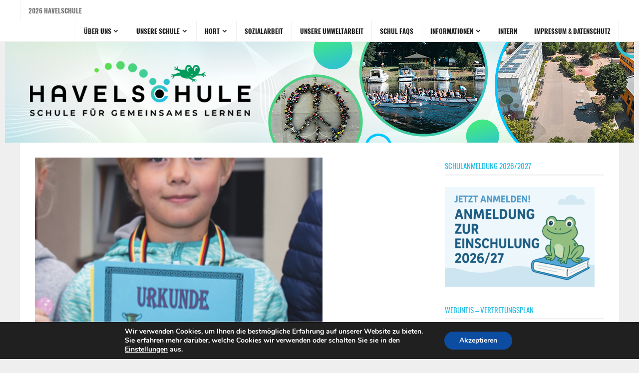

--- FILE ---
content_type: text/html; charset=UTF-8
request_url: https://havelschule.de/?p=7060
body_size: 24154
content:
<!DOCTYPE html>
<html lang="de">

<head>
<meta charset="UTF-8">
<meta name="viewport" content="width=device-width, initial-scale=1">
<link rel="profile" href="http://gmpg.org/xfn/11">
<link rel="pingback" href="https://havelschule.de/xmlrpc.php">

<title>Ehemalige Schülerin Leonie auf dem Weg zur Profifußballerin! &#8211; Havelschule</title>
<meta name='robots' content='max-image-preview:large' />
	
<!-- Auto-reload WordPress pages after 1 minutes if there is no site activity. --><script>/* <![CDATA[ */ (function (){window.wp = window.wp ||{};wp.autorefresh ={setTimeOutId:null,events:{'DOMContentLoaded':'document','keyup':'document','click':'document','paste':'document','touchstart':'window','touchenter':'window','mousemove':'window','scroll':'window','scrollstart':'window'},callback:function (){if (wp.autorefresh.setTimeOutId){clearTimeout(wp.autorefresh.setTimeOutId);}wp.autorefresh.setTimeOutId = setTimeout(function (){location.reload();},1000 * 60 * 1);}};Object.keys(wp.autorefresh.events).forEach(function (event){var target = wp.autorefresh.events[event] === 'document' ? document:window;target.addEventListener(event,wp.autorefresh.callback);});})();/* ]]> */</script> <noscript><meta http-equiv="refresh" content="60"></noscript> <link rel="alternate" type="application/rss+xml" title="Havelschule &raquo; Feed" href="https://havelschule.de/?feed=rss2" />
<link rel="alternate" type="application/rss+xml" title="Havelschule &raquo; Kommentar-Feed" href="https://havelschule.de/?feed=comments-rss2" />
<link rel="alternate" type="text/calendar" title="Havelschule &raquo; iCal Feed" href="https://havelschule.de?post_type=tribe_events&#038;ical=1" />
<link rel="alternate" title="oEmbed (JSON)" type="application/json+oembed" href="https://havelschule.de/index.php?rest_route=%2Foembed%2F1.0%2Fembed&#038;url=https%3A%2F%2Fhavelschule.de%2F%3Fp%3D7060" />
<link rel="alternate" title="oEmbed (XML)" type="text/xml+oembed" href="https://havelschule.de/index.php?rest_route=%2Foembed%2F1.0%2Fembed&#038;url=https%3A%2F%2Fhavelschule.de%2F%3Fp%3D7060&#038;format=xml" />
<style id='wp-img-auto-sizes-contain-inline-css' type='text/css'>
img:is([sizes=auto i],[sizes^="auto," i]){contain-intrinsic-size:3000px 1500px}
/*# sourceURL=wp-img-auto-sizes-contain-inline-css */
</style>
<link rel='stylesheet' id='pt-cv-public-style-css' href='https://havelschule.de/wp-content/plugins/content-views-query-and-display-post-page/public/assets/css/cv.css?ver=4.2.1'  media='all' />
<link rel='stylesheet' id='pt-cv-public-pro-style-css' href='https://havelschule.de/wp-content/plugins/pt-content-views-pro/public/assets/css/cvpro.min.css?ver=5.4.0'  media='all' />
<link rel='stylesheet' id='worldstar-custom-fonts-css' href='https://havelschule.de/wp-content/themes/worldstar/assets/css/custom-fonts.css?ver=20180413'  media='all' />
<style id='wp-emoji-styles-inline-css' type='text/css'>

	img.wp-smiley, img.emoji {
		display: inline !important;
		border: none !important;
		box-shadow: none !important;
		height: 1em !important;
		width: 1em !important;
		margin: 0 0.07em !important;
		vertical-align: -0.1em !important;
		background: none !important;
		padding: 0 !important;
	}
/*# sourceURL=wp-emoji-styles-inline-css */
</style>
<link rel='stylesheet' id='wp-block-library-css' href='https://havelschule.de/wp-includes/css/dist/block-library/style.min.css?ver=6.9'  media='all' />
<style id='wp-block-image-inline-css' type='text/css'>
.wp-block-image>a,.wp-block-image>figure>a{display:inline-block}.wp-block-image img{box-sizing:border-box;height:auto;max-width:100%;vertical-align:bottom}@media not (prefers-reduced-motion){.wp-block-image img.hide{visibility:hidden}.wp-block-image img.show{animation:show-content-image .4s}}.wp-block-image[style*=border-radius] img,.wp-block-image[style*=border-radius]>a{border-radius:inherit}.wp-block-image.has-custom-border img{box-sizing:border-box}.wp-block-image.aligncenter{text-align:center}.wp-block-image.alignfull>a,.wp-block-image.alignwide>a{width:100%}.wp-block-image.alignfull img,.wp-block-image.alignwide img{height:auto;width:100%}.wp-block-image .aligncenter,.wp-block-image .alignleft,.wp-block-image .alignright,.wp-block-image.aligncenter,.wp-block-image.alignleft,.wp-block-image.alignright{display:table}.wp-block-image .aligncenter>figcaption,.wp-block-image .alignleft>figcaption,.wp-block-image .alignright>figcaption,.wp-block-image.aligncenter>figcaption,.wp-block-image.alignleft>figcaption,.wp-block-image.alignright>figcaption{caption-side:bottom;display:table-caption}.wp-block-image .alignleft{float:left;margin:.5em 1em .5em 0}.wp-block-image .alignright{float:right;margin:.5em 0 .5em 1em}.wp-block-image .aligncenter{margin-left:auto;margin-right:auto}.wp-block-image :where(figcaption){margin-bottom:1em;margin-top:.5em}.wp-block-image.is-style-circle-mask img{border-radius:9999px}@supports ((-webkit-mask-image:none) or (mask-image:none)) or (-webkit-mask-image:none){.wp-block-image.is-style-circle-mask img{border-radius:0;-webkit-mask-image:url('data:image/svg+xml;utf8,<svg viewBox="0 0 100 100" xmlns="http://www.w3.org/2000/svg"><circle cx="50" cy="50" r="50"/></svg>');mask-image:url('data:image/svg+xml;utf8,<svg viewBox="0 0 100 100" xmlns="http://www.w3.org/2000/svg"><circle cx="50" cy="50" r="50"/></svg>');mask-mode:alpha;-webkit-mask-position:center;mask-position:center;-webkit-mask-repeat:no-repeat;mask-repeat:no-repeat;-webkit-mask-size:contain;mask-size:contain}}:root :where(.wp-block-image.is-style-rounded img,.wp-block-image .is-style-rounded img){border-radius:9999px}.wp-block-image figure{margin:0}.wp-lightbox-container{display:flex;flex-direction:column;position:relative}.wp-lightbox-container img{cursor:zoom-in}.wp-lightbox-container img:hover+button{opacity:1}.wp-lightbox-container button{align-items:center;backdrop-filter:blur(16px) saturate(180%);background-color:#5a5a5a40;border:none;border-radius:4px;cursor:zoom-in;display:flex;height:20px;justify-content:center;opacity:0;padding:0;position:absolute;right:16px;text-align:center;top:16px;width:20px;z-index:100}@media not (prefers-reduced-motion){.wp-lightbox-container button{transition:opacity .2s ease}}.wp-lightbox-container button:focus-visible{outline:3px auto #5a5a5a40;outline:3px auto -webkit-focus-ring-color;outline-offset:3px}.wp-lightbox-container button:hover{cursor:pointer;opacity:1}.wp-lightbox-container button:focus{opacity:1}.wp-lightbox-container button:focus,.wp-lightbox-container button:hover,.wp-lightbox-container button:not(:hover):not(:active):not(.has-background){background-color:#5a5a5a40;border:none}.wp-lightbox-overlay{box-sizing:border-box;cursor:zoom-out;height:100vh;left:0;overflow:hidden;position:fixed;top:0;visibility:hidden;width:100%;z-index:100000}.wp-lightbox-overlay .close-button{align-items:center;cursor:pointer;display:flex;justify-content:center;min-height:40px;min-width:40px;padding:0;position:absolute;right:calc(env(safe-area-inset-right) + 16px);top:calc(env(safe-area-inset-top) + 16px);z-index:5000000}.wp-lightbox-overlay .close-button:focus,.wp-lightbox-overlay .close-button:hover,.wp-lightbox-overlay .close-button:not(:hover):not(:active):not(.has-background){background:none;border:none}.wp-lightbox-overlay .lightbox-image-container{height:var(--wp--lightbox-container-height);left:50%;overflow:hidden;position:absolute;top:50%;transform:translate(-50%,-50%);transform-origin:top left;width:var(--wp--lightbox-container-width);z-index:9999999999}.wp-lightbox-overlay .wp-block-image{align-items:center;box-sizing:border-box;display:flex;height:100%;justify-content:center;margin:0;position:relative;transform-origin:0 0;width:100%;z-index:3000000}.wp-lightbox-overlay .wp-block-image img{height:var(--wp--lightbox-image-height);min-height:var(--wp--lightbox-image-height);min-width:var(--wp--lightbox-image-width);width:var(--wp--lightbox-image-width)}.wp-lightbox-overlay .wp-block-image figcaption{display:none}.wp-lightbox-overlay button{background:none;border:none}.wp-lightbox-overlay .scrim{background-color:#fff;height:100%;opacity:.9;position:absolute;width:100%;z-index:2000000}.wp-lightbox-overlay.active{visibility:visible}@media not (prefers-reduced-motion){.wp-lightbox-overlay.active{animation:turn-on-visibility .25s both}.wp-lightbox-overlay.active img{animation:turn-on-visibility .35s both}.wp-lightbox-overlay.show-closing-animation:not(.active){animation:turn-off-visibility .35s both}.wp-lightbox-overlay.show-closing-animation:not(.active) img{animation:turn-off-visibility .25s both}.wp-lightbox-overlay.zoom.active{animation:none;opacity:1;visibility:visible}.wp-lightbox-overlay.zoom.active .lightbox-image-container{animation:lightbox-zoom-in .4s}.wp-lightbox-overlay.zoom.active .lightbox-image-container img{animation:none}.wp-lightbox-overlay.zoom.active .scrim{animation:turn-on-visibility .4s forwards}.wp-lightbox-overlay.zoom.show-closing-animation:not(.active){animation:none}.wp-lightbox-overlay.zoom.show-closing-animation:not(.active) .lightbox-image-container{animation:lightbox-zoom-out .4s}.wp-lightbox-overlay.zoom.show-closing-animation:not(.active) .lightbox-image-container img{animation:none}.wp-lightbox-overlay.zoom.show-closing-animation:not(.active) .scrim{animation:turn-off-visibility .4s forwards}}@keyframes show-content-image{0%{visibility:hidden}99%{visibility:hidden}to{visibility:visible}}@keyframes turn-on-visibility{0%{opacity:0}to{opacity:1}}@keyframes turn-off-visibility{0%{opacity:1;visibility:visible}99%{opacity:0;visibility:visible}to{opacity:0;visibility:hidden}}@keyframes lightbox-zoom-in{0%{transform:translate(calc((-100vw + var(--wp--lightbox-scrollbar-width))/2 + var(--wp--lightbox-initial-left-position)),calc(-50vh + var(--wp--lightbox-initial-top-position))) scale(var(--wp--lightbox-scale))}to{transform:translate(-50%,-50%) scale(1)}}@keyframes lightbox-zoom-out{0%{transform:translate(-50%,-50%) scale(1);visibility:visible}99%{visibility:visible}to{transform:translate(calc((-100vw + var(--wp--lightbox-scrollbar-width))/2 + var(--wp--lightbox-initial-left-position)),calc(-50vh + var(--wp--lightbox-initial-top-position))) scale(var(--wp--lightbox-scale));visibility:hidden}}
/*# sourceURL=https://havelschule.de/wp-includes/blocks/image/style.min.css */
</style>
<style id='global-styles-inline-css' type='text/css'>
:root{--wp--preset--aspect-ratio--square: 1;--wp--preset--aspect-ratio--4-3: 4/3;--wp--preset--aspect-ratio--3-4: 3/4;--wp--preset--aspect-ratio--3-2: 3/2;--wp--preset--aspect-ratio--2-3: 2/3;--wp--preset--aspect-ratio--16-9: 16/9;--wp--preset--aspect-ratio--9-16: 9/16;--wp--preset--color--black: #222222;--wp--preset--color--cyan-bluish-gray: #abb8c3;--wp--preset--color--white: #ffffff;--wp--preset--color--pale-pink: #f78da7;--wp--preset--color--vivid-red: #cf2e2e;--wp--preset--color--luminous-vivid-orange: #ff6900;--wp--preset--color--luminous-vivid-amber: #fcb900;--wp--preset--color--light-green-cyan: #7bdcb5;--wp--preset--color--vivid-green-cyan: #00d084;--wp--preset--color--pale-cyan-blue: #8ed1fc;--wp--preset--color--vivid-cyan-blue: #0693e3;--wp--preset--color--vivid-purple: #9b51e0;--wp--preset--color--primary: #23bde6;--wp--preset--color--light-gray: #f0f0f0;--wp--preset--color--dark-gray: #777777;--wp--preset--gradient--vivid-cyan-blue-to-vivid-purple: linear-gradient(135deg,rgb(6,147,227) 0%,rgb(155,81,224) 100%);--wp--preset--gradient--light-green-cyan-to-vivid-green-cyan: linear-gradient(135deg,rgb(122,220,180) 0%,rgb(0,208,130) 100%);--wp--preset--gradient--luminous-vivid-amber-to-luminous-vivid-orange: linear-gradient(135deg,rgb(252,185,0) 0%,rgb(255,105,0) 100%);--wp--preset--gradient--luminous-vivid-orange-to-vivid-red: linear-gradient(135deg,rgb(255,105,0) 0%,rgb(207,46,46) 100%);--wp--preset--gradient--very-light-gray-to-cyan-bluish-gray: linear-gradient(135deg,rgb(238,238,238) 0%,rgb(169,184,195) 100%);--wp--preset--gradient--cool-to-warm-spectrum: linear-gradient(135deg,rgb(74,234,220) 0%,rgb(151,120,209) 20%,rgb(207,42,186) 40%,rgb(238,44,130) 60%,rgb(251,105,98) 80%,rgb(254,248,76) 100%);--wp--preset--gradient--blush-light-purple: linear-gradient(135deg,rgb(255,206,236) 0%,rgb(152,150,240) 100%);--wp--preset--gradient--blush-bordeaux: linear-gradient(135deg,rgb(254,205,165) 0%,rgb(254,45,45) 50%,rgb(107,0,62) 100%);--wp--preset--gradient--luminous-dusk: linear-gradient(135deg,rgb(255,203,112) 0%,rgb(199,81,192) 50%,rgb(65,88,208) 100%);--wp--preset--gradient--pale-ocean: linear-gradient(135deg,rgb(255,245,203) 0%,rgb(182,227,212) 50%,rgb(51,167,181) 100%);--wp--preset--gradient--electric-grass: linear-gradient(135deg,rgb(202,248,128) 0%,rgb(113,206,126) 100%);--wp--preset--gradient--midnight: linear-gradient(135deg,rgb(2,3,129) 0%,rgb(40,116,252) 100%);--wp--preset--font-size--small: 13px;--wp--preset--font-size--medium: 20px;--wp--preset--font-size--large: 36px;--wp--preset--font-size--x-large: 42px;--wp--preset--spacing--20: 0.44rem;--wp--preset--spacing--30: 0.67rem;--wp--preset--spacing--40: 1rem;--wp--preset--spacing--50: 1.5rem;--wp--preset--spacing--60: 2.25rem;--wp--preset--spacing--70: 3.38rem;--wp--preset--spacing--80: 5.06rem;--wp--preset--shadow--natural: 6px 6px 9px rgba(0, 0, 0, 0.2);--wp--preset--shadow--deep: 12px 12px 50px rgba(0, 0, 0, 0.4);--wp--preset--shadow--sharp: 6px 6px 0px rgba(0, 0, 0, 0.2);--wp--preset--shadow--outlined: 6px 6px 0px -3px rgb(255, 255, 255), 6px 6px rgb(0, 0, 0);--wp--preset--shadow--crisp: 6px 6px 0px rgb(0, 0, 0);}body .is-layout-flex{display: flex;}.is-layout-flex > :is(*, div){margin: 0;}body .is-layout-grid{display: grid;}.is-layout-grid > :is(*, div){margin: 0;}.has-black-color{color: var(--wp--preset--color--black) !important;}.has-cyan-bluish-gray-color{color: var(--wp--preset--color--cyan-bluish-gray) !important;}.has-white-color{color: var(--wp--preset--color--white) !important;}.has-pale-pink-color{color: var(--wp--preset--color--pale-pink) !important;}.has-vivid-red-color{color: var(--wp--preset--color--vivid-red) !important;}.has-luminous-vivid-orange-color{color: var(--wp--preset--color--luminous-vivid-orange) !important;}.has-luminous-vivid-amber-color{color: var(--wp--preset--color--luminous-vivid-amber) !important;}.has-light-green-cyan-color{color: var(--wp--preset--color--light-green-cyan) !important;}.has-vivid-green-cyan-color{color: var(--wp--preset--color--vivid-green-cyan) !important;}.has-pale-cyan-blue-color{color: var(--wp--preset--color--pale-cyan-blue) !important;}.has-vivid-cyan-blue-color{color: var(--wp--preset--color--vivid-cyan-blue) !important;}.has-vivid-purple-color{color: var(--wp--preset--color--vivid-purple) !important;}.has-black-background-color{background-color: var(--wp--preset--color--black) !important;}.has-cyan-bluish-gray-background-color{background-color: var(--wp--preset--color--cyan-bluish-gray) !important;}.has-white-background-color{background-color: var(--wp--preset--color--white) !important;}.has-pale-pink-background-color{background-color: var(--wp--preset--color--pale-pink) !important;}.has-vivid-red-background-color{background-color: var(--wp--preset--color--vivid-red) !important;}.has-luminous-vivid-orange-background-color{background-color: var(--wp--preset--color--luminous-vivid-orange) !important;}.has-luminous-vivid-amber-background-color{background-color: var(--wp--preset--color--luminous-vivid-amber) !important;}.has-light-green-cyan-background-color{background-color: var(--wp--preset--color--light-green-cyan) !important;}.has-vivid-green-cyan-background-color{background-color: var(--wp--preset--color--vivid-green-cyan) !important;}.has-pale-cyan-blue-background-color{background-color: var(--wp--preset--color--pale-cyan-blue) !important;}.has-vivid-cyan-blue-background-color{background-color: var(--wp--preset--color--vivid-cyan-blue) !important;}.has-vivid-purple-background-color{background-color: var(--wp--preset--color--vivid-purple) !important;}.has-black-border-color{border-color: var(--wp--preset--color--black) !important;}.has-cyan-bluish-gray-border-color{border-color: var(--wp--preset--color--cyan-bluish-gray) !important;}.has-white-border-color{border-color: var(--wp--preset--color--white) !important;}.has-pale-pink-border-color{border-color: var(--wp--preset--color--pale-pink) !important;}.has-vivid-red-border-color{border-color: var(--wp--preset--color--vivid-red) !important;}.has-luminous-vivid-orange-border-color{border-color: var(--wp--preset--color--luminous-vivid-orange) !important;}.has-luminous-vivid-amber-border-color{border-color: var(--wp--preset--color--luminous-vivid-amber) !important;}.has-light-green-cyan-border-color{border-color: var(--wp--preset--color--light-green-cyan) !important;}.has-vivid-green-cyan-border-color{border-color: var(--wp--preset--color--vivid-green-cyan) !important;}.has-pale-cyan-blue-border-color{border-color: var(--wp--preset--color--pale-cyan-blue) !important;}.has-vivid-cyan-blue-border-color{border-color: var(--wp--preset--color--vivid-cyan-blue) !important;}.has-vivid-purple-border-color{border-color: var(--wp--preset--color--vivid-purple) !important;}.has-vivid-cyan-blue-to-vivid-purple-gradient-background{background: var(--wp--preset--gradient--vivid-cyan-blue-to-vivid-purple) !important;}.has-light-green-cyan-to-vivid-green-cyan-gradient-background{background: var(--wp--preset--gradient--light-green-cyan-to-vivid-green-cyan) !important;}.has-luminous-vivid-amber-to-luminous-vivid-orange-gradient-background{background: var(--wp--preset--gradient--luminous-vivid-amber-to-luminous-vivid-orange) !important;}.has-luminous-vivid-orange-to-vivid-red-gradient-background{background: var(--wp--preset--gradient--luminous-vivid-orange-to-vivid-red) !important;}.has-very-light-gray-to-cyan-bluish-gray-gradient-background{background: var(--wp--preset--gradient--very-light-gray-to-cyan-bluish-gray) !important;}.has-cool-to-warm-spectrum-gradient-background{background: var(--wp--preset--gradient--cool-to-warm-spectrum) !important;}.has-blush-light-purple-gradient-background{background: var(--wp--preset--gradient--blush-light-purple) !important;}.has-blush-bordeaux-gradient-background{background: var(--wp--preset--gradient--blush-bordeaux) !important;}.has-luminous-dusk-gradient-background{background: var(--wp--preset--gradient--luminous-dusk) !important;}.has-pale-ocean-gradient-background{background: var(--wp--preset--gradient--pale-ocean) !important;}.has-electric-grass-gradient-background{background: var(--wp--preset--gradient--electric-grass) !important;}.has-midnight-gradient-background{background: var(--wp--preset--gradient--midnight) !important;}.has-small-font-size{font-size: var(--wp--preset--font-size--small) !important;}.has-medium-font-size{font-size: var(--wp--preset--font-size--medium) !important;}.has-large-font-size{font-size: var(--wp--preset--font-size--large) !important;}.has-x-large-font-size{font-size: var(--wp--preset--font-size--x-large) !important;}
/*# sourceURL=global-styles-inline-css */
</style>

<style id='classic-theme-styles-inline-css' type='text/css'>
/*! This file is auto-generated */
.wp-block-button__link{color:#fff;background-color:#32373c;border-radius:9999px;box-shadow:none;text-decoration:none;padding:calc(.667em + 2px) calc(1.333em + 2px);font-size:1.125em}.wp-block-file__button{background:#32373c;color:#fff;text-decoration:none}
/*# sourceURL=/wp-includes/css/classic-themes.min.css */
</style>
<link rel='stylesheet' id='contact-form-7-css' href='https://havelschule.de/wp-content/plugins/contact-form-7/includes/css/styles.css?ver=6.1.4'  media='all' />
<link rel='stylesheet' id='responsive-lightbox-featherlight-css' href='https://havelschule.de/wp-content/plugins/responsive-lightbox/assets/featherlight/featherlight.min.css?ver=1.7.14'  media='all' />
<link rel='stylesheet' id='responsive-lightbox-featherlight-gallery-css' href='https://havelschule.de/wp-content/plugins/responsive-lightbox/assets/featherlight/featherlight.gallery.min.css?ver=1.7.14'  media='all' />
<link rel='stylesheet' id='sow-accordion-default-cc76789d6dc6-css' href='https://havelschule.de/wp-content/uploads/siteorigin-widgets/sow-accordion-default-cc76789d6dc6.css?ver=6.9'  media='all' />
<link rel='stylesheet' id='wordpress-file-upload-style-css' href='https://havelschule.de/wp-content/plugins/wp-file-upload/css/wordpress_file_upload_style.css?ver=6.9'  media='all' />
<link rel='stylesheet' id='wordpress-file-upload-style-safe-css' href='https://havelschule.de/wp-content/plugins/wp-file-upload/css/wordpress_file_upload_style_safe.css?ver=6.9'  media='all' />
<link rel='stylesheet' id='wordpress-file-upload-adminbar-style-css' href='https://havelschule.de/wp-content/plugins/wp-file-upload/css/wordpress_file_upload_adminbarstyle.css?ver=6.9'  media='all' />
<link rel='stylesheet' id='jquery-ui-css-css' href='https://havelschule.de/wp-content/plugins/wp-file-upload/vendor/jquery/jquery-ui.min.css?ver=6.9'  media='all' />
<link rel='stylesheet' id='jquery-ui-timepicker-addon-css-css' href='https://havelschule.de/wp-content/plugins/wp-file-upload/vendor/jquery/jquery-ui-timepicker-addon.min.css?ver=6.9'  media='all' />
<link rel='stylesheet' id='worldstar-stylesheet-css' href='https://havelschule.de/wp-content/themes/worldstar/style.css?ver=1.6.8'  media='all' />
<style id='worldstar-stylesheet-inline-css' type='text/css'>
.site-title, .site-description, .type-post .entry-categories, .type-post .entry-footer .entry-tags, .type-post .entry-footer .post-navigation { position: absolute; clip: rect(1px, 1px, 1px, 1px); width: 1px; height: 1px; overflow: hidden; }
/*# sourceURL=worldstar-stylesheet-inline-css */
</style>
<link rel='stylesheet' id='genericons-css' href='https://havelschule.de/wp-content/themes/worldstar/assets/genericons/genericons.css?ver=3.4.1'  media='all' />
<link rel='stylesheet' id='themezee-related-posts-css' href='https://havelschule.de/wp-content/themes/worldstar/assets/css/themezee-related-posts.css?ver=20160421'  media='all' />
<link rel='stylesheet' id='worldstar-pro-css' href='https://havelschule.de/wp-content/plugins/worldstar-pro/assets/css/worldstar-pro.css?ver=1.5'  media='all' />
<style id='worldstar-pro-inline-css' type='text/css'>
/* Top Navigation Color Setting */.top-navigation-menu a:hover,.top-navigation-menu a:active,.top-navigation-toggle:hover:after,.top-navigation-menu .submenu-dropdown-toggle:hover:before {color: #009a5b;}.top-navigation-menu ul {background: #009a5b;}/* Main Navigation Color Setting */.primary-navigation-wrap,.main-navigation-toggle {background: #8c8c8c;}/* Secondary Navigation Color Setting */.main-navigation-menu ul,.main-navigation-toggle:hover,.main-navigation-toggle:active {background: #23bde6;}/* Content Primary Color Setting */.site-title,.site-title a:link,.site-title a:visited,.page-title,.entry-title,.entry-title a:link,.entry-title a:visited {color: #23bde6;}.site-title a:hover,.site-title a:active,.entry-title a:hover,.entry-title a:active {color: #33bbdd;}/* Content Secondary Color Setting */a,a:link,a:visited,.site-title a:hover,.site-title a:active,.entry-title a:hover,.entry-title a:active,.has-primary-color {color: #23bde6;}a:hover,a:focus,a:active {color: #222;}button,input[type="button"],input[type="reset"],input[type="submit"],.more-link:link,.more-link:visited,.entry-categories .meta-category a,.widget_tag_cloud .tagcloud a,.entry-tags .meta-tags a,.pagination a:hover,.pagination .current,.infinite-scroll #infinite-handle span,.footer-social-icons .social-icons-menu li a,.tzwb-tabbed-content .tzwb-tabnavi li a:hover,.tzwb-tabbed-content .tzwb-tabnavi li a:active,.tzwb-tabbed-content .tzwb-tabnavi li a.current-tab,.tzwb-social-icons .social-icons-menu li a,.scroll-to-top-button,.scroll-to-top-button:focus,.scroll-to-top-button:active,.has-primary-background-color {background-color: #23bde6;}button:hover,input[type="button"]:hover,input[type="reset"]:hover,input[type="submit"]:hover,.more-link:hover,.more-link:active,.entry-categories .meta-category a:hover,.entry-categories .meta-category a:active,.widget_tag_cloud .tagcloud a:hover,.widget_tag_cloud .tagcloud a:active,.entry-tags .meta-tags a:hover,.entry-tags .meta-tags a:active,.pagination a,.infinite-scroll #infinite-handle span:hover,.footer-social-icons .social-icons-menu li a:hover,.tzwb-social-icons .social-icons-menu li a:hover {background: #222;}/* Content Primary Hover Color Setting */button:hover,input[type="button"]:hover,input[type="reset"]:hover,input[type="submit"]:hover,.more-link:hover,.more-link:active,.entry-categories .meta-category a:hover,.entry-categories .meta-category a:active,.widget_tag_cloud .tagcloud a:hover,.widget_tag_cloud .tagcloud a:active,.entry-tags .meta-tags a:hover,.entry-tags .meta-tags a:active,.pagination a,.infinite-scroll #infinite-handle span:hover,.footer-social-icons .social-icons-menu li a:hover,.tzwb-tabbed-content .tzwb-tabnavi li a,.tzwb-social-icons .social-icons-menu li a:hover,.scroll-to-top-button:hover {background: #23bde6;}/* Widget Title Color Setting */.page-header .archive-title,.comments-header .comments-title,.comment-reply-title span,.widget-title,.widget-title a:link,.widget-title a:visited,.widget-title a:hover,.widget-title a:active  {color: #23bde6;}/* Footer Color Setting */.footer-wrap,.footer-widgets-background {background: #009a5b;}/* Base Font Setting */body,input,select,textarea {font-family: "Oswald", Arial, Helvetica, sans-serif;}/* Navigation Font Setting */.main-navigation-menu a,.main-navigation-toggle,.header-bar-text,.top-navigation-menu a,.footer-navigation-menu a {font-family: "Oswald", Arial, Helvetica, sans-serif;}@media only screen and (min-width: 60em) {    .header-main {padding-top: 0em;padding-bottom: 0em;    }}
/*# sourceURL=worldstar-pro-inline-css */
</style>
<link rel='stylesheet' id='moove_gdpr_frontend-css' href='https://havelschule.de/wp-content/plugins/gdpr-cookie-compliance/dist/styles/gdpr-main.css?ver=5.0.9'  media='all' />
<style id='moove_gdpr_frontend-inline-css' type='text/css'>
#moove_gdpr_cookie_modal,#moove_gdpr_cookie_info_bar,.gdpr_cookie_settings_shortcode_content{font-family:&#039;Nunito&#039;,sans-serif}#moove_gdpr_save_popup_settings_button{background-color:#373737;color:#fff}#moove_gdpr_save_popup_settings_button:hover{background-color:#000}#moove_gdpr_cookie_info_bar .moove-gdpr-info-bar-container .moove-gdpr-info-bar-content a.mgbutton,#moove_gdpr_cookie_info_bar .moove-gdpr-info-bar-container .moove-gdpr-info-bar-content button.mgbutton{background-color:#0C4DA2}#moove_gdpr_cookie_modal .moove-gdpr-modal-content .moove-gdpr-modal-footer-content .moove-gdpr-button-holder a.mgbutton,#moove_gdpr_cookie_modal .moove-gdpr-modal-content .moove-gdpr-modal-footer-content .moove-gdpr-button-holder button.mgbutton,.gdpr_cookie_settings_shortcode_content .gdpr-shr-button.button-green{background-color:#0C4DA2;border-color:#0C4DA2}#moove_gdpr_cookie_modal .moove-gdpr-modal-content .moove-gdpr-modal-footer-content .moove-gdpr-button-holder a.mgbutton:hover,#moove_gdpr_cookie_modal .moove-gdpr-modal-content .moove-gdpr-modal-footer-content .moove-gdpr-button-holder button.mgbutton:hover,.gdpr_cookie_settings_shortcode_content .gdpr-shr-button.button-green:hover{background-color:#fff;color:#0C4DA2}#moove_gdpr_cookie_modal .moove-gdpr-modal-content .moove-gdpr-modal-close i,#moove_gdpr_cookie_modal .moove-gdpr-modal-content .moove-gdpr-modal-close span.gdpr-icon{background-color:#0C4DA2;border:1px solid #0C4DA2}#moove_gdpr_cookie_info_bar span.moove-gdpr-infobar-allow-all.focus-g,#moove_gdpr_cookie_info_bar span.moove-gdpr-infobar-allow-all:focus,#moove_gdpr_cookie_info_bar button.moove-gdpr-infobar-allow-all.focus-g,#moove_gdpr_cookie_info_bar button.moove-gdpr-infobar-allow-all:focus,#moove_gdpr_cookie_info_bar span.moove-gdpr-infobar-reject-btn.focus-g,#moove_gdpr_cookie_info_bar span.moove-gdpr-infobar-reject-btn:focus,#moove_gdpr_cookie_info_bar button.moove-gdpr-infobar-reject-btn.focus-g,#moove_gdpr_cookie_info_bar button.moove-gdpr-infobar-reject-btn:focus,#moove_gdpr_cookie_info_bar span.change-settings-button.focus-g,#moove_gdpr_cookie_info_bar span.change-settings-button:focus,#moove_gdpr_cookie_info_bar button.change-settings-button.focus-g,#moove_gdpr_cookie_info_bar button.change-settings-button:focus{-webkit-box-shadow:0 0 1px 3px #0C4DA2;-moz-box-shadow:0 0 1px 3px #0C4DA2;box-shadow:0 0 1px 3px #0C4DA2}#moove_gdpr_cookie_modal .moove-gdpr-modal-content .moove-gdpr-modal-close i:hover,#moove_gdpr_cookie_modal .moove-gdpr-modal-content .moove-gdpr-modal-close span.gdpr-icon:hover,#moove_gdpr_cookie_info_bar span[data-href]>u.change-settings-button{color:#0C4DA2}#moove_gdpr_cookie_modal .moove-gdpr-modal-content .moove-gdpr-modal-left-content #moove-gdpr-menu li.menu-item-selected a span.gdpr-icon,#moove_gdpr_cookie_modal .moove-gdpr-modal-content .moove-gdpr-modal-left-content #moove-gdpr-menu li.menu-item-selected button span.gdpr-icon{color:inherit}#moove_gdpr_cookie_modal .moove-gdpr-modal-content .moove-gdpr-modal-left-content #moove-gdpr-menu li a span.gdpr-icon,#moove_gdpr_cookie_modal .moove-gdpr-modal-content .moove-gdpr-modal-left-content #moove-gdpr-menu li button span.gdpr-icon{color:inherit}#moove_gdpr_cookie_modal .gdpr-acc-link{line-height:0;font-size:0;color:transparent;position:absolute}#moove_gdpr_cookie_modal .moove-gdpr-modal-content .moove-gdpr-modal-close:hover i,#moove_gdpr_cookie_modal .moove-gdpr-modal-content .moove-gdpr-modal-left-content #moove-gdpr-menu li a,#moove_gdpr_cookie_modal .moove-gdpr-modal-content .moove-gdpr-modal-left-content #moove-gdpr-menu li button,#moove_gdpr_cookie_modal .moove-gdpr-modal-content .moove-gdpr-modal-left-content #moove-gdpr-menu li button i,#moove_gdpr_cookie_modal .moove-gdpr-modal-content .moove-gdpr-modal-left-content #moove-gdpr-menu li a i,#moove_gdpr_cookie_modal .moove-gdpr-modal-content .moove-gdpr-tab-main .moove-gdpr-tab-main-content a:hover,#moove_gdpr_cookie_info_bar.moove-gdpr-dark-scheme .moove-gdpr-info-bar-container .moove-gdpr-info-bar-content a.mgbutton:hover,#moove_gdpr_cookie_info_bar.moove-gdpr-dark-scheme .moove-gdpr-info-bar-container .moove-gdpr-info-bar-content button.mgbutton:hover,#moove_gdpr_cookie_info_bar.moove-gdpr-dark-scheme .moove-gdpr-info-bar-container .moove-gdpr-info-bar-content a:hover,#moove_gdpr_cookie_info_bar.moove-gdpr-dark-scheme .moove-gdpr-info-bar-container .moove-gdpr-info-bar-content button:hover,#moove_gdpr_cookie_info_bar.moove-gdpr-dark-scheme .moove-gdpr-info-bar-container .moove-gdpr-info-bar-content span.change-settings-button:hover,#moove_gdpr_cookie_info_bar.moove-gdpr-dark-scheme .moove-gdpr-info-bar-container .moove-gdpr-info-bar-content button.change-settings-button:hover,#moove_gdpr_cookie_info_bar.moove-gdpr-dark-scheme .moove-gdpr-info-bar-container .moove-gdpr-info-bar-content u.change-settings-button:hover,#moove_gdpr_cookie_info_bar span[data-href]>u.change-settings-button,#moove_gdpr_cookie_info_bar.moove-gdpr-dark-scheme .moove-gdpr-info-bar-container .moove-gdpr-info-bar-content a.mgbutton.focus-g,#moove_gdpr_cookie_info_bar.moove-gdpr-dark-scheme .moove-gdpr-info-bar-container .moove-gdpr-info-bar-content button.mgbutton.focus-g,#moove_gdpr_cookie_info_bar.moove-gdpr-dark-scheme .moove-gdpr-info-bar-container .moove-gdpr-info-bar-content a.focus-g,#moove_gdpr_cookie_info_bar.moove-gdpr-dark-scheme .moove-gdpr-info-bar-container .moove-gdpr-info-bar-content button.focus-g,#moove_gdpr_cookie_info_bar.moove-gdpr-dark-scheme .moove-gdpr-info-bar-container .moove-gdpr-info-bar-content a.mgbutton:focus,#moove_gdpr_cookie_info_bar.moove-gdpr-dark-scheme .moove-gdpr-info-bar-container .moove-gdpr-info-bar-content button.mgbutton:focus,#moove_gdpr_cookie_info_bar.moove-gdpr-dark-scheme .moove-gdpr-info-bar-container .moove-gdpr-info-bar-content a:focus,#moove_gdpr_cookie_info_bar.moove-gdpr-dark-scheme .moove-gdpr-info-bar-container .moove-gdpr-info-bar-content button:focus,#moove_gdpr_cookie_info_bar.moove-gdpr-dark-scheme .moove-gdpr-info-bar-container .moove-gdpr-info-bar-content span.change-settings-button.focus-g,span.change-settings-button:focus,button.change-settings-button.focus-g,button.change-settings-button:focus,#moove_gdpr_cookie_info_bar.moove-gdpr-dark-scheme .moove-gdpr-info-bar-container .moove-gdpr-info-bar-content u.change-settings-button.focus-g,#moove_gdpr_cookie_info_bar.moove-gdpr-dark-scheme .moove-gdpr-info-bar-container .moove-gdpr-info-bar-content u.change-settings-button:focus{color:#0C4DA2}#moove_gdpr_cookie_modal .moove-gdpr-branding.focus-g span,#moove_gdpr_cookie_modal .moove-gdpr-modal-content .moove-gdpr-tab-main a.focus-g,#moove_gdpr_cookie_modal .moove-gdpr-modal-content .moove-gdpr-tab-main .gdpr-cd-details-toggle.focus-g{color:#0C4DA2}#moove_gdpr_cookie_modal.gdpr_lightbox-hide{display:none}
/*# sourceURL=moove_gdpr_frontend-inline-css */
</style>
<script  src="https://havelschule.de/wp-includes/js/jquery/jquery.min.js?ver=3.7.1" id="jquery-core-js"></script>
<script  src="https://havelschule.de/wp-includes/js/jquery/jquery-migrate.min.js?ver=3.4.1" id="jquery-migrate-js"></script>
<script  src="https://havelschule.de/wp-content/plugins/js-support-ticket/includes/js/common.js?ver=6.9" id="commonjs-js"></script>
<script  src="https://havelschule.de/wp-content/plugins/js-support-ticket/includes/js/responsivetable.js?ver=6.9" id="responsivetablejs-js"></script>
<script  src="https://havelschule.de/wp-includes/js/jquery/ui/core.min.js?ver=1.13.3" id="jquery-ui-core-js"></script>
<script  src="https://havelschule.de/wp-content/plugins/js-support-ticket/includes/js/jquery.form-validator.js?ver=6.9" id="jsst-formvalidator-js"></script>
<script  id="jsst-formvalidator-js-after">
/* <![CDATA[ */
        jQuery.formUtils.LANG = {
            errorTitle: "Formularübermittlung fehlgeschlagen!",
            requiredFields: "Sie haben nicht alle erforderlichen Felder beantwortet",
            badTime: "Sie haben keine korrekte Zeit angegeben",
            badEmail: "Sie haben keine korrekte E-Mail-Adresse angegeben",
            badTelephone: "Sie haben keine korrekte Telefonnummer angegeben",
            badSecurityAnswer: "Sie haben die Sicherheitsfrage nicht richtig beantwortet",
            badDate: "Sie haben kein korrektes Datum angegeben",
            lengthBadStart: "Der Eingabewert muss zwischen liegen",
            lengthBadEnd: "Figuren",
            lengthTooLongStart: "Der Eingabewert ist länger als",
            lengthTooShortStart: "Der Eingabewert ist kürzer als",
            notConfirmed: "Eingabewerte konnten nicht bestätigt werden",
            badDomain: "Falscher Domainwert",
            badUrl: "Der Eingabewert ist keine korrekte URL",
            badCustomVal: "Der Eingabewert ist falsch",
            badInt: "Der Eingabewert war keine korrekte Zahl",
            badSecurityNumber: "Ihre Sozialversicherungsnummer war falsch",
            badUKVatAnswer: "Falsche UK-Umsatzsteuer-Identifikationsnummer",
            badStrength: "Das Passwort ist nicht stark genug",
            badNumberOfSelectedOptionsStart: "Sie müssen mindestens wählen",
            badNumberOfSelectedOptionsEnd: "Antworten",
            badAlphaNumeric: "Der Eingabewert darf nur alphanumerische Zeichen enthalten",
            badAlphaNumericExtra: "und",
            wrongFileSize: "Die Datei, die Sie hochladen möchten, ist zu groß",
            wrongFileType: "Die Datei, die Sie hochladen möchten, ist vom falschen Typ",
            groupCheckedRangeStart: "Bitte wählen Sie zwischen",
            groupCheckedTooFewStart: "Bitte wählen Sie mindestens",
            groupCheckedTooManyStart: "Bitte wählen Sie maximal",
            groupCheckedEnd: "Artikel)",
            badCreditCard: "Die Kreditkartennummer ist nicht korrekt",
            badCVV: "Die CVV-Nummer war nicht korrekt"
        };
        
//# sourceURL=jsst-formvalidator-js-after
/* ]]> */
</script>
<script  src="https://havelschule.de/wp-content/plugins/responsive-lightbox/assets/featherlight/featherlight.min.js?ver=1.7.14" id="responsive-lightbox-featherlight-js"></script>
<script  src="https://havelschule.de/wp-content/plugins/responsive-lightbox/assets/featherlight/featherlight.gallery.min.js?ver=1.7.14" id="responsive-lightbox-featherlight-gallery-js"></script>
<script src='https://havelschule.de/wp-content/plugins/the-events-calendar/common/build/js/underscore-before.js'></script>
<script  src="https://havelschule.de/wp-includes/js/underscore.min.js?ver=1.13.7" id="underscore-js"></script>
<script src='https://havelschule.de/wp-content/plugins/the-events-calendar/common/build/js/underscore-after.js'></script>
<script  src="https://havelschule.de/wp-content/plugins/responsive-lightbox/assets/infinitescroll/infinite-scroll.pkgd.min.js?ver=4.0.1" id="responsive-lightbox-infinite-scroll-js"></script>
<script  src="https://havelschule.de/wp-content/plugins/responsive-lightbox/assets/dompurify/purify.min.js?ver=3.3.1" id="dompurify-js"></script>
<script  id="responsive-lightbox-sanitizer-js-before">
/* <![CDATA[ */
window.RLG = window.RLG || {}; window.RLG.sanitizeAllowedHosts = ["youtube.com","www.youtube.com","youtu.be","vimeo.com","player.vimeo.com"];
//# sourceURL=responsive-lightbox-sanitizer-js-before
/* ]]> */
</script>
<script  src="https://havelschule.de/wp-content/plugins/responsive-lightbox/js/sanitizer.js?ver=2.6.1" id="responsive-lightbox-sanitizer-js"></script>
<script  id="responsive-lightbox-js-before">
/* <![CDATA[ */
var rlArgs = {"script":"featherlight","selector":"lightbox","customEvents":"","activeGalleries":true,"openSpeed":250,"closeSpeed":250,"closeOnClick":"background","closeOnEsc":true,"galleryFadeIn":100,"galleryFadeOut":300,"woocommerce_gallery":false,"ajaxurl":"https:\/\/havelschule.de\/wp-admin\/admin-ajax.php","nonce":"bc9e9774fa","preview":false,"postId":7060,"scriptExtension":false};

//# sourceURL=responsive-lightbox-js-before
/* ]]> */
</script>
<script  src="https://havelschule.de/wp-content/plugins/responsive-lightbox/js/front.js?ver=2.6.1" id="responsive-lightbox-js"></script>
<script type="text/javascript" id="sow-accordion-js-extra">
/* <![CDATA[ */
var sowAccordion = {"scrollto_after_change":"1","scrollto_offset":"90"};
//# sourceURL=sow-accordion-js-extra
/* ]]> */
</script>
<script  src="https://havelschule.de/wp-content/plugins/so-widgets-bundle/widgets/accordion/js/accordion.min.js?ver=1.70.4" id="sow-accordion-js"></script>
<script  src="https://havelschule.de/wp-content/plugins/wp-file-upload/js/wordpress_file_upload_functions.js?ver=6.9" id="wordpress_file_upload_script-js"></script>
<script  src="https://havelschule.de/wp-includes/js/jquery/ui/datepicker.min.js?ver=1.13.3" id="jquery-ui-datepicker-js"></script>
<script  id="jquery-ui-datepicker-js-after">
/* <![CDATA[ */
jQuery(function(jQuery){jQuery.datepicker.setDefaults({"closeText":"Schlie\u00dfen","currentText":"Heute","monthNames":["Januar","Februar","M\u00e4rz","April","Mai","Juni","Juli","August","September","Oktober","November","Dezember"],"monthNamesShort":["Jan.","Feb.","M\u00e4rz","Apr.","Mai","Juni","Juli","Aug.","Sep.","Okt.","Nov.","Dez."],"nextText":"Weiter","prevText":"Zur\u00fcck","dayNames":["Sonntag","Montag","Dienstag","Mittwoch","Donnerstag","Freitag","Samstag"],"dayNamesShort":["So.","Mo.","Di.","Mi.","Do.","Fr.","Sa."],"dayNamesMin":["S","M","D","M","D","F","S"],"dateFormat":"d. MM yy","firstDay":1,"isRTL":false});});
//# sourceURL=jquery-ui-datepicker-js-after
/* ]]> */
</script>
<script  src="https://havelschule.de/wp-content/plugins/wp-file-upload/vendor/jquery/jquery-ui-timepicker-addon.min.js?ver=6.9" id="jquery-ui-timepicker-addon-js-js"></script>
<script type="text/javascript" id="worldstar-jquery-navigation-js-extra">
/* <![CDATA[ */
var worldstar_menu_title = {"text":"Men\u00fc"};
//# sourceURL=worldstar-jquery-navigation-js-extra
/* ]]> */
</script>
<script  src="https://havelschule.de/wp-content/themes/worldstar/assets/js/navigation.js?ver=20210324" id="worldstar-jquery-navigation-js"></script>
<link rel="https://api.w.org/" href="https://havelschule.de/index.php?rest_route=/" /><link rel="alternate" title="JSON" type="application/json" href="https://havelschule.de/index.php?rest_route=/wp/v2/posts/7060" /><link rel="EditURI" type="application/rsd+xml" title="RSD" href="https://havelschule.de/xmlrpc.php?rsd" />
<meta name="generator" content="WordPress 6.9" />
<link rel="canonical" href="https://havelschule.de/?p=7060" />
<link rel='shortlink' href='https://havelschule.de/?p=7060' />
<meta name="tec-api-version" content="v1"><meta name="tec-api-origin" content="https://havelschule.de"><link rel="alternate" href="https://havelschule.de/index.php?rest_route=/tribe/events/v1/" /><style id="uagb-style-frontend-7060">.uag-blocks-common-selector{z-index:var(--z-index-desktop) !important}@media (max-width: 976px){.uag-blocks-common-selector{z-index:var(--z-index-tablet) !important}}@media (max-width: 767px){.uag-blocks-common-selector{z-index:var(--z-index-mobile) !important}}
</style><link rel="icon" href="https://havelschule.de/wp-content/uploads/2023/01/Frosch-NEU-274x300-1-80x80.png" sizes="32x32" />
<link rel="icon" href="https://havelschule.de/wp-content/uploads/2023/01/Frosch-NEU-274x300-1.png" sizes="192x192" />
<link rel="apple-touch-icon" href="https://havelschule.de/wp-content/uploads/2023/01/Frosch-NEU-274x300-1.png" />
<meta name="msapplication-TileImage" content="https://havelschule.de/wp-content/uploads/2023/01/Frosch-NEU-274x300-1.png" />
		<style type="text/css" id="wp-custom-css">
			/* Alles, was Header, Menü, Navigation oder Footer heißt, auf Seite 8151 ausblenden */

/* Header- und Menübereiche */
body.page-id-8151 header,
body.postid-8151 header,
body.page-id-8151 [class*="header"],
body.postid-8151 [class*="header"],
body.page-id-8151 [id*="header"],
body.postid-8151 [id*="header"],
body.page-id-8151 [class*="nav"],
body.postid-8151 [class*="nav"],
body.page-id-8151 [id*="nav"],
body.postid-8151 [id*="nav"],
body.page-id-8151 [class*="menu"],
body.postid-8151 [class*="menu"],
body.page-id-8151 [id*="menu"],
body.postid-8151 [id*="menu"] {
  display: none !important;
}

/* Footerbereiche */
body.page-id-8151 footer,
body.postid-8151 footer,
body.page-id-8151 [class*="footer"],
body.postid-8151 [class*="footer"],
body.page-id-8151 [id*="footer"],
body.postid-8151 [id*="footer"],
body.page-id-8151 #colophon,
body.postid-8151 #colophon {
  display: none !important;
}

/* Abstände entfernen und Vollbild vorbereiten */
body.page-id-8151,
body.postid-8151 {
  margin: 0 !important;
  padding: 0 !important;
  overflow: hidden;  /* kein Scrollbalken, wenn du wirklich Fullscreen willst */
}

/* Hauptcontainer auf volle Breite/Höhe ziehen */
body.page-id-8151 #page,
body.postid-8151 #page,
body.page-id-8151 .site,
body.postid-8151 .site {
  margin: 0 !important;
  padding: 0 !important;
  width: 100vw;
  min-height: 100vh;
}

/* Inhalt vollflächig */
body.page-id-8151 .site-content,
body.postid-8151 .site-content,
body.page-id-8151 #content,
body.postid-8151 #content,
body.page-id-8151 main,
body.postid-8151 main,
body.page-id-8151 article,
body.postid-8151 article {
  margin: 0 !important;
  padding: 0 !important;
  width: 100vw;
  min-height: 100vh;
}
		</style>
		<link rel='stylesheet' id='jssupportticket-main-css-css' href='https://havelschule.de/wp-content/plugins/js-support-ticket/includes/css/style.css?ver=6.9'  media='all' />
<style id='jssupportticket-main-css-inline-css' type='text/css'>

/*BreadCrumbs*/
div.js-ticket-flat a:hover, div.js-ticket-flat a.active, div.js-ticket-flat a:hover::after, div.js-ticket-flat a.active::after{background-color:#2b2b2b;}
div.js-ticket-breadcrumb-wrp .breadcrumb li:first-child a{background-color:#2b2b2b;}
div.js-ticket-breadcrumb-wrp .breadcrumb li:first-child a:hover::after{background-color:transparent !important;}
div.js-ticket-breadcrumb-wrp .breadcrumb li:first-child a::after {border-left-color:#2b2b2b;}
div.js-ticket-breadcrumb-wrp .breadcrumb li a::after{border-left-color:#c9c9c9;}
div.js-ticket-breadcrumb-wrp .breadcrumb li a{color:#636363;}
div.js-ticket-breadcrumb-wrp .breadcrumb li a:hover{color:#2b2b2b;}
/*BreadCrumbs*/

/*Top Header*/
div.jsst-main-up-wrapper {background-color:#f8f8f8;}
div.jsst-main-up-wrapper a{color:#4f46e5;}
div.jsst-main-up-wrapper a:hover{color:#2b2b2b;}
div#jsst-header{background-color:#4f46e5;}
a.js-ticket-header-links{color:#ffffff;}
a.js-ticket-header-links:hover{color: #ffffff;}
div#jsst-header div#jsst-header-heading{color:#f8f8f8;}
div#jsst-header span.jsst-header-tab a.js-cp-menu-link{background:#ffffff;color:#4f46e5;border:1px solid #ffffff;}
div#jsst-header span.jsst-header-tab a.js-cp-menu-link:hover{background:#4f46e5;color:#ffffff;}
div#jsst-header span.jsst-header-tab.active a.js-cp-menu-link{background:#4f46e5;color:#ffffff;}
div#jsst-header span.jsst-header-tab.js-ticket-loginlogoutclass a {border: 1px solid #ffffff;color: #ffffff;background:#4f46e5;}
div#jsst-header span.jsst-header-tab.js-ticket-loginlogoutclass a.js-cp-menu-link:hover {color: #4f46e5;background:#ffffff;}
div#jsst_breadcrumbs_parent div.home a{background:#2b2b2b;}

/* Error Message Page */
div.js-ticket-messages-data-wrapper span.js-ticket-messages-main-text {color:#636363;}
div.js-ticket-messages-data-wrapper span.js-ticket-messages-block_text {color:#636363;}
span.js-ticket-user-login-btn-wrp a.js-ticket-login-btn{background-color:#4f46e5;color:#ffffff;box-shadow: 0 2px 10px rgba(79, 70, 229, 0.4);}
span.js-ticket-user-login-btn-wrp a.js-ticket-login-btn:hover{border-color: #2b2b2b;background-color:#2b2b2b;box-shadow: 0 2px 10px rgba(43, 43, 43, 0.5);}
span.js-ticket-user-login-btn-wrp a.js-ticket-register-btn{background-color:#2b2b2b;color:#ffffff;box-shadow: 0 2px 10px rgba(43, 43, 43, 0.5);}
span.js-ticket-user-login-btn-wrp a.js-ticket-register-btn:hover{border-color: #4f46e5;background-color:#4f46e5;box-shadow:0 2px 10px rgba(79, 70, 229, 0.4);}
div.jsst_errors span.error{color:#871414;border:1px solid #871414;background-color: #ffd2d3;}
.js-ticket-button:hover { background-color:#2b2b2b; }
div.jsst-main-up-wrapper input[type='radio'] {appearance: none;-webkit-appearance: none;max-width: 15px;min-width: 15px;max-height: 15px;min-height: 15px;border: 1px solid #d1d1d1;   /* Default border color */border-radius: 50%;position: relative;cursor: pointer;}
div.jsst-main-up-wrapper input[type='radio']:checked {border-color: #4f46e5;    /* Custom border color when checked */}
div.jsst-main-up-wrapper input[type='radio']:checked::after {content: '';max-width: 70%;max-height: 70%;background:#4f46e5;      /* Inner dot color */border-radius: 50%;position: absolute;top: 0;left:0;right:0;bottom:0;margin:auto;text-allign:center;}

/* Form Buttons & Popups */
div.js-ticket-form-btn-wrp input.js-ticket-save-button { box-shadow: 0 2px 10px rgba(79, 70, 229, 0.4); }
div#multiformpopup div.jsst-multiformpopup-header{color:#2b2b2b;border-bottom:1px solid #d1d1d1;background-color: #f8f8f8;}
div#multiformpopup div.js-ticket-table-body div.js-ticket-multiform-row {border: 1px solid #d1d1d1;background: #f5f5f5;}
div#multiformpopup div.js-ticket-table-body div.js-ticket-multiform-row:hover {border: 1px solid #4f46e5;background: #ffffff;}
div#multiformpopup div.js-ticket-table-body div.js-ticket-multiform-row div.js-ticket-table-body-col{border-top: 1px solid #d1d1d1;}
div#multiformpopup div.js-ticket-table-body div.js-ticket-multiform-row div.js-ticket-table-body-col {color: #4f46e5;}
#wp-jsticket_message-wrap button, div.js-ticket-fields-wrp div.js-ticket-form-field select.js-ticket-field-input{border: 1px solid #d1d1d1;}
div#multiformpopup div.js-ticket-table-body div.js-ticket-multiform-row.selected div.js-ticket-table-body-col {color: #2b2b2b;}
div#multiformpopup .multiformpopup-search form .multiformpopup-fields-wrp .multiformpopup-btn-wrp .multiformpopup-reset-btn{border-color: #d1d1d1;}
.jsst-main-up-wrapper .wp-editor-container {border-color:#d1d1d1 !important;}
div#multiformpopup div.js-ticket-table-body div.js-ticket-multiform-row div.js-ticket-table-body-col:first-child{color: #2b2b2b;}
div#multiformpopup div.js-ticket-table-body div.js-ticket-multiform-row.selected div.js-ticket-table-body-col:first-child{color: #4f46e5;}
div#multiformpopup div.js-ticket-table-body div.js-ticket-multiform-row div.js-ticket-table-body-col:last-child{color: #6c757d;}
div#multiformpopup div.js-ticket-table-body div.js-multiformpopup-link-wrp{border-top: 1px solid #d1d1d1;}
div#multiformpopup div.js-ticket-table-body div.js-multiformpopup-link-wrp a.js-multiformpopup-link:hover{background-color: #ffffff;color: #1578e8;border: 1px solid #1578e8;}
div#multiformpopup div.js-ticket-table-body div.js-multiformpopup-link-wrp a.js-multiformpopup-link{background-color: #4f46e5;color: #ffffff;border: 1px solid #d1d1d1;}

/* Feedbacks */
div.js-ticket-feedback-heading{border: 1px solid #d1d1d1;background-color: #2b2b2b;color: #ffffff;}
div.jsst-feedback-det-wrp div.jsst-feedback-det-list {border:1px solid #d1d1d1;}
div.jsst-feedback-det-wrp div.jsst-feedback-det-list div.jsst-feedback-det-list-top div.jsst-feedback-det-list-data-wrp div.jsst-feedback-det-list-data-top div.jsst-feedback-det-list-data-top-title {color: #636363;}
div.jsst-feedback-det-wrp div.jsst-feedback-det-list div.jsst-feedback-det-list-top div.jsst-feedback-det-list-data-wrp div.jsst-feedback-det-list-data-top div.jsst-feedback-det-list-data-top-val {color: #636363;}
div.jsst-feedback-det-wrp div.jsst-feedback-det-list div.jsst-feedback-det-list-top div.jsst-feedback-det-list-data-wrp div.jsst-feedback-det-list-data-top div.jsst-feedback-det-list-data-top-val a.jsst-feedback-det-list-data-top-val-txt {color: #2b2b2b;}
div.jsst-feedback-det-wrp div.jsst-feedback-det-list div.jsst-feedback-det-list-top div.jsst-feedback-det-list-data-wrp div.jsst-feedback-det-list-data-btm div.jsst-feedback-det-list-datea-btm-rec div.jsst-feedback-det-list-data-btm-title{color: #636363;}
div.jsst-feedback-det-wrp div.jsst-feedback-det-list div.jsst-feedback-det-list-top div.jsst-feedback-det-list-data-wrp div.jsst-feedback-det-list-data-btm div.jsst-feedback-det-list-datea-btm-rec div.jsst-feedback-det-list-data-btm-val{color: #636363;}
div.jsst-feedback-det-wrp div.jsst-feedback-det-list div.jsst-feedback-det-list-btm div.jsst-feedback-det-list-btm-title{color:#636363;}
input.js-ticket-radio-btn{accent-color:#4f46e5;}

/* Common Elements */
div.js-ticket-body-data-elipses a{color:#2b2b2b;text-decoration:none;}
div.js-ticket-detail-wrapper div.js-ticket-openclosed{background:#e7e7e7;color:#636363;border-right:1px solid #d1d1d1;}
div#records div.jsst_userpages a.jsst_userlink:hover{background: #2b2b2b;color:#ffffff;}
span.jsst_userlink.selected{background: #4f46e5;color: #ffffff;}


/* Pagination */
div.tablenav div.tablenav-pages{border:1px solid #f1f1fc;width:100%;}
div.tablenav div.tablenav-pages span.page-numbers.current{background: #ffffff;color: #2b2b2b;border: 1px solid #4f46e5;padding:11px 20px;line-height: initial;display: inline-block;}
div.tablenav div.tablenav-pages a.page-numbers:hover{background:#ffffff;color:#4f46e5;border: 1px solid #d1d1d1;text-decoration: none;}
div.tablenav div.tablenav-pages a.page-numbers{background: #ffffff; background: -moz-linear-gradient(top,  #ffffff 0%, #f2f2f2 100%); /* FF3.6+ */background: -webkit-gradient(linear, left top, left bottom, color-stop(0%,#ffffff), color-stop(100%,#f2f2f2)); /* Chrome,Safari4+ */background: -webkit-linear-gradient(top,  #ffffff 0%,#f2f2f2 100%); /* Chrome10+,Safari5.1+ */background: -o-linear-gradient(top,  #ffffff 0%,#f2f2f2 100%); /* Opera 11.10+ */background: -ms-linear-gradient(top,  #ffffff 0%,#f2f2f2 100%); /* IE10+ */background: linear-gradient(to bottom,  #ffffff 0%,#f2f2f2 100%); /* W3C */filter: progid:DXImageTransform.Microsoft.gradient( startColorstr='#ffffff', endColorstr='#f2f2f2',GradientType=0 ); /* IE6-9 */color: #636363;border:1px solid #d1d1d1;padding:11px 20px;line-height: initial;display: inline-block;}
div.tablenav div.tablenav-pages a.page-numbers.next{background: #4f46e5;color: #ffffff;border: 1px solid #4f46e5;}
div.tablenav div.tablenav-pages a.page-numbers.prev{background: #2b2b2b;color: #ffffff;border: 1px solid #2b2b2b;}

/* Widgets */
div#jsst-widget-myticket-wrapper{background: #f8f8f8;border:1px solid #d1d1d1;}
div#jsst-widget-myticket-wrapper div.jsst-widget-myticket-topbar{border-bottom: 1px solid #d1d1d1;}
div#jsst-widget-myticket-wrapper div.jsst-widget-myticket-topbar span.jsst-widget-myticket-subject a{color:#2b2b2b;}
div#jsst-widget-myticket-wrapper div.jsst-widget-myticket-topbar span.jsst-widget-myticket-status{color:#ffffff;}
div#jsst-widget-myticket-wrapper div.jsst-widget-myticket-bottombar span.jsst-widget-myticket-priority{color: #ffffff;}
div#jsst-widget-myticket-wrapper div.jsst-widget-myticket-bottombar span.jsst-widget-myticket-from span.widget-from{color:#636363;}
div#jsst-widget-myticket-wrapper div.jsst-widget-myticket-bottombar span.jsst-widget-myticket-from span.widget-fromname{color:#636363;}
div#jsst-widget-mailnotification-wrapper{background:#f8f8f8;border:1px solid #d1d1d1;}
div#jsst-widget-mailnotification-wrapper span.jsst-widget-mailnotification-upper{color:#636363;}
div#jsst-widget-mailnotification-wrapper span.jsst-widget-mailnotification-upper span.jsst-widget-mailnotification-created{color:#636363;}
div#jsst-widget-mailnotification-wrapper span.jsst-widget-mailnotification-upper span.jsst-widget-mailnotification-new{color:#0752AD;}
div#jsst-widget-mailnotification-wrapper span.jsst-widget-mailnotification-upper span.jsst-widget-mailnotification-replied{color:#ED6B6D;}
div.jsst-visitor-message-wrapper{border:1px solid #d1d1d1;}
div.jsst-visitor-message-wrapper img{border-right:1px solid #d1d1d1}
div.feedback-sucess-message{border:1px solid #d1d1d1;}
div.feedback-sucess-message span.feedback-message-text{border-top:1px solid #d1d1d1;}
div.js-ticket-thread-wrapper div.js-ticket-thread-upperpart a.ticket-edit-reply-button{border:1px solid #2b2b2b;background:#f8f8f8;color:#2b2b2b;}
div.js-ticket-thread-wrapper div.js-ticket-thread-upperpart a.ticket-edit-time-button{border:1px solid #d1d1d1;background:#f8f8f8;color:#636363;}
span.js-ticket-value.js-ticket-creade-via-email-spn{border:1px solid #d1d1d1;background:#f8f8f8;color:#636363;}

/* Ticket Status */
div.js-ticket-checkstatus-wrp p.js-support-tkentckt-centrmainwrp::after{background:#4f46e5; }
div.js-ticket-checkstatus-wrp p.js-support-tkentckt-centrmainwrp span.js-support-tkentckt-centrwrp{color:#2b2b2b;}
div.jsst-visitor-token-message p.jsst-visitor-token-message-token-number a{background:#4f46e5;color:#ffffff;}

/* Social Login */
.js-ticket-sociallogin .js-ticket-sociallogin-heading {color: #636363;}

/* Admin Theme Page */
// .js-admin-theme-page div.js-ticket-search-wrp div.js-ticket-form-wrp form.js-filter-form div.js-filter-button-wrp input.js-ticket-search-btn{background-color:#4f46e5;color:#ffffff;}
// .js-admin-theme-page div.js-ticket-top-cirlce-count-wrp{border:1px solid #d1d1d1;}
// .js-admin-theme-page div.js-ticket-search-wrp div.js-ticket-form-wrp form.js-filter-form div.js-filter-wrapper{background-color:#f8f8f8;}
// .js-admin-theme-page div.js-ticket-search-wrp .js-ticket-form-wrp form.js-filter-form{border:1px solid #d1d1d1;}
// .js-admin-theme-page div.js-ticket-search-wrp div.js-ticket-form-wrp form.js-filter-form div.js-filter-button-wrp input.js-ticket-reset-btn{background-color:#2b2b2b;color:#ffffff;border: 1px solid #d1d1d1;}
// .js-admin-theme-page div.js-ticket-sorting{background:#2b2b2b;color:#ffffff;}
// .js-admin-theme-page div.js-ticket-sorting-right div.js-ticket-sort select.js-ticket-sorting-select{background: #fff;color: #2b2b2b;border: 1px solid #d1d1d1;}
// .js-admin-theme-page div.jsst-main-up-wrapper .js-ticket-wrapper a {color:#4f46e5;}
// .js-admin-theme-page div.js-ticket-wrapper{border-color:#d1d1d1;}
// .js-admin-theme-page div.js-ticket-search-wrp div.js-ticket-form-wrp form.js-filter-form div.js-filter-button-wrp .js-search-filter-btn:hover{border-color:#4f46e5;}
// .js-admin-theme-page div.js-ticket-search-wrp div.js-ticket-form-wrp form.js-filter-form div.js-filter-button-wrp input.js-ticket-reset-btn:hover{border-color:#4f46e5;}
// .js-admin-theme-page div.js-ticket-search-wrp div.js-ticket-form-wrp form.js-filter-form div.js-filter-button-wrp input.js-ticket-search-btn{border:1px solid #d1d1d1;}
// .js-admin-theme-page div.js-ticket-search-wrp div.js-ticket-form-wrp form.js-filter-form div.js-filter-button-wrp input.js-ticket-search-btn:hover{border-color:#2b2b2b;}
// .js-admin-theme-page div.jsst-main-up-wrapper .js-ticket-wrapper a:hover{color:#2b2b2b;}
// .js-admin-theme-page div.js-ticket-wrapper div.js-ticket-data1 div.js-ticket-data-row .js-ticket-data-tit{color:#2b2b2b;}
// .js-admin-theme-page div.js-ticket-wrapper span.js-ticket-wrapper-textcolor{color:#ffffff;}
// .js-admin-theme-page div.js-ticket-search-wrp div.js-ticket-form-wrp form.js-filter-form div.js-filter-button-wrp .js-search-filter-btn{border:1px solid #d1d1d1;color:#636363}
// .js-admin-theme-page div.js-ticket-wrapper div.js-ticket-toparea{color:#636363;}
// .js-admin-theme-page div.js-myticket-link a.js-myticket-link{border:1px solid #d1d1d1;}
// .js-admin-theme-page div.js-ticket-search-wrp div.js-ticket-form-wrp form.js-filter-form div.js-filter-wrapper div.js-filter-form-fields-wrp input.js-ticket-input-field{border:1px solid #d1d1d1;}
// .js-admin-theme-page div.js-myticket-link a.js-myticket-link.js-ticket-green.active{border-color:#14A76C;}
// .js-admin-theme-page div.js-myticket-link a.js-myticket-link.js-ticket-green:hover{border-color:#14A76C;}
// .js-admin-theme-page div.js-myticket-link a.js-myticket-link.js-ticket-blue:hover{border-color:#5AB9EA;}
// .js-admin-theme-page div.js-myticket-link a.js-myticket-link.js-ticket-red:hover{border-color:#e82d3e;}
// .js-admin-theme-page div.js-myticket-link a.js-myticket-link.js-ticket-brown:hover{border-color:#D79922;}

/*Custom Fields & Tables */
input.custom_date{background-color:#fff;border: 1px solid #d1d1d1;}
select.js-ticket-custom-select{background-color:#fcfcfc;border: 1px solid #d1d1d1;}
div.js-ticket-custom-radio-box{background-color:#fff;border: 1px solid #d1d1d1;}
div.js-ticket-radio-box{border: 1px solid #d1d1d1;background-color:#fff;}
.js-ticket-custom-textarea{border: 1px solid #d1d1d1;background-color:#ffffff;}
span.js-attachment-file-box{border: 1px solid #d1d1d1;background-color:#fff;}
    .jsst-main-up-wrapper input.custom_date, .js-filter-wrapper input[type='text']{border: 1px solid #d1d1d1;}
    select.js-ticket-select-field, select.js-ticket-premade-select, div.js-ticket-add-form-wrapper div.js-ticket-from-field-wrp div.js-ticket-from-field select{border: 1px solid #d1d1d1;}
div.js-ticket-table-body div.js-ticket-data-row, .js-filter-wrapper select{border:1px solid #d1d1d1;}
    div.js-ticket-premade-msg-wrp div.js-ticket-premade-field-wrp select#staffid{border:1px solid  #d1d1d1;}
div.js-ticket-table-header{background-color:#f8f8f8;border:1px solid #d1d1d1;}
	div.js-ticket-table-header div.js-ticket-table-header-col:last-child{border-right:none;}
	div.js-ticket-downloads-wrp div.js-ticket-downloads-heading-wrp{background-color: #2b2b2b;border:1px solid #d1d1d1;color: #ffffff;}

/* JS Support Ticket Woocommerce & Terms */
	.js-ticket-wc-order-box .js-ticket-wc-order-item .js-ticket-wc-order-item-title{ color: #4f46e5; }
.js-ticket-wc-order-box .js-ticket-wc-order-link{background-color: #2b2b2b; color: #ffffff; }
.js-ticket-wc-order-box, div#multiformpopup .multiformpopup-search form .multiformpopup-fields-wrp .multiformpopup-fields input{border: 1px solid #d1d1d1;}
div.js-ticket-add-form-wrapper div.js-ticket-from-field-wrp div.js-ticket-from-field .js-ticket-custom-terms-and-condition-box{border: 1px solid #d1d1d1;background:#f8f8f8;color: #636363;}
div.js-ticket-add-form-wrapper div.js-ticket-from-field-wrp div.js-ticket-from-field .js-ticket-custom-terms-and-condition-box label {color: #636363;}
.termsandconditions_link_anchor {color: #636363;}

/* Misc & Responsive */
div.jsst-main-up-wrapper a.js-ticket-delete-attachment {text-decoration:none}
.js-ticket-recaptcha{background-color:#ffffff; border:1px solid #d1d1d1 !important;color:#636363;}
@media (max-width: 782px){
    div.js-ticket-wrapper div.js-ticket-data1 {border-top: 1px solid #d1d1d1;}
}
@media (max-width: 650px){
    div.js-ticket-latest-tickets-wrp div.js-ticket-row div.js-ticket-first-left { border-bottom: 0;}
}

    div#js-ticket_screentag {
        opacity:1;
        position: fixed;
        top: 30px;
        left: 0px;
        right: auto;
        bottom: auto;
        background: rgba(18, 17, 17, 0.5);
        z-index: 9999;
        border-radius: 0px 8px 8px 0px;
        padding: 5px 10px 5px 20px;
    }
    div#js-ticket_screentag img.js-ticket_screentag_image{margin-left:10px;display:inline-block;width:40px;height:40px;}
    div#js-ticket_screentag a.js-ticket_screentag_anchor{color:#ffffff;text-decoration:none;}
    div#js-ticket_screentag span.text{display:inline-block;font-family:sans-serif;font-size:15px;}

/*# sourceURL=jssupportticket-main-css-inline-css */
</style>
<link rel='stylesheet' id='jssupportticket-tablet-css-css' href='https://havelschule.de/wp-content/plugins/js-support-ticket/includes/css/style_tablet.css?ver=6.9'  media='(min-width: 668px) and (max-width: 782px)' />
<link rel='stylesheet' id='jssupportticket-mobile-css-css' href='https://havelschule.de/wp-content/plugins/js-support-ticket/includes/css/style_mobile.css?ver=6.9'  media='(min-width: 481px) and (max-width: 667px)' />
<link rel='stylesheet' id='jssupportticket-oldmobile-css-css' href='https://havelschule.de/wp-content/plugins/js-support-ticket/includes/css/style_oldmobile.css?ver=6.9'  media='(max-width: 480px)' />
<link rel='stylesheet' id='siteorigin-widget-icon-font-ionicons-css' href='https://havelschule.de/wp-content/plugins/so-widgets-bundle/icons/ionicons/style.css?ver=6.9'  media='all' />
</head>

<body class="wp-singular post-template-default single single-post postid-7060 single-format-standard wp-embed-responsive wp-theme-worldstar tribe-no-js metaslider-plugin date-hidden author-hidden comments-hidden">

	<div id="page" class="hfeed site">

		<a class="skip-link screen-reader-text" href="#content">Zum Inhalt springen</a>

		<div id="header-top" class="header-bar-wrap"><div id="header-bar" class="header-bar container clearfix"><div id="header-bar-text" class="header-bar-text clearfix">2026 Havelschule</div><nav id="top-navigation" class="secondary-navigation navigation clearfix" role="navigation"><ul id="menu-schule" class="top-navigation-menu"><li id="menu-item-209" class="menu-item menu-item-type-post_type menu-item-object-page menu-item-has-children menu-item-209"><a href="https://havelschule.de/?page_id=137">Über uns</a>
<ul class="sub-menu">
	<li id="menu-item-4521" class="menu-item menu-item-type-post_type menu-item-object-page menu-item-4521"><a href="https://havelschule.de/?page_id=4511">Die Schulleitung</a></li>
	<li id="menu-item-4530" class="menu-item menu-item-type-post_type menu-item-object-page menu-item-4530"><a href="https://havelschule.de/?page_id=4522">Das Sekretariat</a></li>
	<li id="menu-item-4539" class="menu-item menu-item-type-post_type menu-item-object-page menu-item-4539"><a href="https://havelschule.de/?page_id=4533">Die Schüler*innenvertretung</a></li>
	<li id="menu-item-5336" class="menu-item menu-item-type-post_type menu-item-object-page menu-item-5336"><a href="https://havelschule.de/?page_id=5330">Die Elternvertretung</a></li>
	<li id="menu-item-4553" class="menu-item menu-item-type-post_type menu-item-object-page menu-item-4553"><a href="https://havelschule.de/?page_id=4548">Die Hausmeister</a></li>
	<li id="menu-item-7381" class="menu-item menu-item-type-post_type menu-item-object-page menu-item-7381"><a href="https://havelschule.de/?page_id=7375">Organigramm</a></li>
</ul>
</li>
<li id="menu-item-5240" class="menu-item menu-item-type-post_type menu-item-object-page menu-item-has-children menu-item-5240"><a href="https://havelschule.de/?page_id=5237">Unsere Schule</a>
<ul class="sub-menu">
	<li id="menu-item-5717" class="menu-item menu-item-type-post_type menu-item-object-page menu-item-5717"><a href="https://havelschule.de/?page_id=5707">Unsere Hausordnung</a></li>
	<li id="menu-item-5828" class="menu-item menu-item-type-post_type menu-item-object-page menu-item-5828"><a href="https://havelschule.de/?page_id=5819">Unsere Schulsieger*innen</a></li>
	<li id="menu-item-227" class="menu-item menu-item-type-post_type menu-item-object-page menu-item-227"><a href="https://havelschule.de/?page_id=221">Schulprogramm</a></li>
	<li id="menu-item-214" class="menu-item menu-item-type-post_type menu-item-object-page menu-item-214"><a href="https://havelschule.de/?page_id=205">Ganztag</a></li>
	<li id="menu-item-216" class="menu-item menu-item-type-post_type menu-item-object-page menu-item-216"><a href="https://havelschule.de/?page_id=207">Förderverein</a></li>
</ul>
</li>
<li id="menu-item-6778" class="menu-item menu-item-type-post_type menu-item-object-page menu-item-has-children menu-item-6778"><a href="https://havelschule.de/?page_id=6775">Hort</a>
<ul class="sub-menu">
	<li id="menu-item-6795" class="menu-item menu-item-type-post_type menu-item-object-page menu-item-6795"><a href="https://havelschule.de/?page_id=6779">Über uns</a></li>
	<li id="menu-item-6791" class="menu-item menu-item-type-post_type menu-item-object-page menu-item-6791"><a href="https://havelschule.de/?page_id=6783">News</a></li>
	<li id="menu-item-6792" class="menu-item menu-item-type-post_type menu-item-object-page menu-item-6792"><a href="https://havelschule.de/?page_id=6781">Leitidee</a></li>
	<li id="menu-item-6793" class="menu-item menu-item-type-post_type menu-item-object-page menu-item-6793"><a href="https://havelschule.de/?page_id=6787">Terminplan</a></li>
	<li id="menu-item-6794" class="menu-item menu-item-type-post_type menu-item-object-page menu-item-6794"><a href="https://havelschule.de/?page_id=6785">Formulare für Eltern</a></li>
</ul>
</li>
<li id="menu-item-215" class="menu-item menu-item-type-post_type menu-item-object-page menu-item-215"><a href="https://havelschule.de/?page_id=206">Sozialarbeit</a></li>
<li id="menu-item-7646" class="menu-item menu-item-type-post_type menu-item-object-page menu-item-7646"><a href="https://havelschule.de/?page_id=7642">Unsere Umweltarbeit</a></li>
<li id="menu-item-4910" class="menu-item menu-item-type-post_type menu-item-object-page menu-item-4910"><a href="https://havelschule.de/?page_id=4737">Schul FAQs</a></li>
<li id="menu-item-3958" class="menu-item menu-item-type-post_type menu-item-object-page menu-item-has-children menu-item-3958"><a href="https://havelschule.de/?page_id=3954">Informationen</a>
<ul class="sub-menu">
	<li id="menu-item-8102" class="menu-item menu-item-type-post_type menu-item-object-page menu-item-8102"><a href="https://havelschule.de/?page_id=8086">Unsere Konzepte</a></li>
	<li id="menu-item-4608" class="menu-item menu-item-type-post_type menu-item-object-page menu-item-4608"><a href="https://havelschule.de/?page_id=4593">Datenschutz</a></li>
	<li id="menu-item-4687" class="menu-item menu-item-type-post_type menu-item-object-page menu-item-4687"><a href="https://havelschule.de/?page_id=4678">Ü7-Verfahren</a></li>
	<li id="menu-item-6951" class="menu-item menu-item-type-post_type menu-item-object-page menu-item-6951"><a href="https://havelschule.de/?page_id=6948">Einschulung (Ü1-Verfahren)</a></li>
	<li id="menu-item-4575" class="menu-item menu-item-type-post_type menu-item-object-page menu-item-4575"><a href="https://havelschule.de/?page_id=3800">Beförderung</a></li>
</ul>
</li>
<li id="menu-item-5196" class="menu-item menu-item-type-post_type menu-item-object-page menu-item-5196"><a href="https://havelschule.de/?page_id=5193">Intern</a></li>
<li id="menu-item-226" class="menu-item menu-item-type-post_type menu-item-object-page menu-item-226"><a href="https://havelschule.de/?page_id=219">Impressum &#038; Datenschutz</a></li>
</ul></nav></div></div>
		<header id="masthead" class="site-header clearfix" role="banner">

			<div class="header-main container clearfix">

				<div id="logo" class="site-branding clearfix">

										
			<p class="site-title"><a href="https://havelschule.de/" rel="home">Havelschule</a></p>

							
			<p class="site-description">Grundschule Oranienburg</p>

		
				</div><!-- .site-branding -->

				<div class="header-widgets clearfix">

					
				</div><!-- .header-widgets -->


			</div><!-- .header-main -->

			<div id="main-navigation-wrap" class="primary-navigation-wrap">

				<nav id="main-navigation" class="primary-navigation navigation container clearfix" role="navigation">
									</nav><!-- #main-navigation -->

			</div>

		</header><!-- #masthead -->

		
			<div id="headimg" class="header-image">

				<a href="https://havelschule.de/" rel="home">
					<img src="https://havelschule.de/wp-content/uploads/2023/08/drnoaustralia-2.png" srcset="https://havelschule.de/wp-content/uploads/2023/08/drnoaustralia-2.png 1260w, https://havelschule.de/wp-content/uploads/2023/08/drnoaustralia-2-300x48.png 300w, https://havelschule.de/wp-content/uploads/2023/08/drnoaustralia-2-1024x164.png 1024w, https://havelschule.de/wp-content/uploads/2023/08/drnoaustralia-2-768x123.png 768w" width="1260" height="202" alt="Havelschule">
				</a>

			</div>

		
		
		<div id="content" class="site-content container clearfix">

	<section id="primary" class="content-area">
		<main id="main" class="site-main" role="main">
				
		
<article id="post-7060" class="post-7060 post type-post status-publish format-standard has-post-thumbnail hentry category-news category-presse">

	<div class="post-image">

		<img width="576" height="480" src="https://havelschule.de/wp-content/uploads/2024/06/Bildschirmfoto-2024-06-12-um-20.02.21-576x480.png" class="attachment-post-thumbnail size-post-thumbnail wp-post-image" alt="" decoding="async" fetchpriority="high" />
		
		<div class="entry-categories clearfix">

			<span class="meta-category">
				<a href="https://havelschule.de/?cat=2" rel="category">News</a> <a href="https://havelschule.de/?cat=10" rel="category">Presse</a>			</span>

		</div><!-- .entry-categories -->

		
	</div>

	<header class="entry-header">

		<h1 class="entry-title">Ehemalige Schülerin Leonie auf dem Weg zur Profifußballerin!</h1>
		<div class="entry-meta"><span class="meta-date"><a href="https://havelschule.de/?p=7060" title="19:49" rel="bookmark"><time class="entry-date published updated" datetime="2024-06-12T19:49:27+02:00">12. Juni 2024</time></a></span><span class="meta-author"> <span class="author vcard"><a class="url fn n" href="https://havelschule.de/?author=1" title="Alle Beiträge von admin anzeigen" rel="author">admin</a></span></span></div>
	</header><!-- .entry-header -->

	<div class="entry-content clearfix">

		<p>Wir freuen uns, über die beeindruckende Entwicklung unserer ehemaligen Schülerin Leonie zu berichten, die vor zwei Jahren die 6b unserer Schule besuchte und nun am Sportinternat in Potsdam ihrem Traum, Profifußballerin zu werden, einen großen Schritt näher kommt. Leonie spielt für den 1. FFC Potsdam und hat bereits jetzt viele Menschen mit ihrem Talent begeistert.</p>
<p>Schon während ihrer Zeit an der Havelschule zeigte Leonie ein besonderes Talent für Fußball. Ihre außergewöhnlichen technischen Fertigkeiten, gepaart mit einer bemerkenswerten Übersicht auf dem Spielfeld, machten sie zu einer wertvollen Teamspielerin. Leonie zeichnete sich nicht nur durch ihre Fähigkeiten aus, sondern auch durch ihre Fähigkeit, das gesamte Team zu inspirieren und zu motivieren. Der Fußball an der Havelschule wurde durch ihr Engagement und ihre Begeisterung erheblich bereichert.</p>
<p>Neben ihren schulischen und sportlichen Verpflichtungen hat Leonie auch in der Öffentlichkeit Aufmerksamkeit erregt. Sie ist in der KIKA-Doku &#8222;FC Internat&#8220; zu sehen, wo sie Einblicke in ihren Alltag und ihre sportlichen Herausforderungen gewährt. Diese Dokumentation zeigt eindrucksvoll, wie hart Leonie für ihren Traum arbeitet und welche Opfer sie bringt, um ihre Ziele zu erreichen.</p>
<p><a href="https://www.kika.de/fc-internat-fussball-ist-unser-leben/kennenlernen/leonie-steckbrief-100" target="_blank" rel="noopener">Schaue dir hier die Serie an!</a></p>
<p>Wir sind unglaublich stolz auf unsere Leonie und verfolgen ihren Weg mit großer Begeisterung. Ihr Erfolg ist nicht nur ein persönlicher Triumph, sondern auch eine Inspiration für alle Schülerinnen und Schüler der Havelschule. Leonies Geschichte zeigt, dass mit Talent, harter Arbeit und Entschlossenheit alles möglich ist.</p>
<p>Liebe Leonie, die gesamte Havelschule steht hinter dir und wünscht dir weiterhin viel Erfolg und Durchhaltevermögen auf deinem Weg zur Profifußballerin. Wir sind sicher, dass wir noch viel von dir hören werden und freuen uns auf deine kommenden Erfolge!</p>

		
	</div><!-- .entry-content -->

	<footer class="entry-footer">

				
	</footer><!-- .entry-footer -->

</article>

<div id="comments" class="comments-area">

	
	
	
	
</div><!-- #comments -->
		
		</main><!-- #main -->
	</section><!-- #primary -->
	
	
	<section id="secondary" class="sidebar widget-area clearfix" role="complementary">

		<aside id="media_image-23" class="widget widget_media_image clearfix"><div class="widget-header"><h3 class="widget-title">Schulanmeldung 2026/2027</h3></div><a href="https://havelschule.de/?page_id=6948"><img width="300" height="200" src="https://havelschule.de/wp-content/uploads/2025/11/ChatGPT-Image-6.-Nov.-2025-13_14_18-300x200.png" class="image wp-image-8147  attachment-medium size-medium" alt="" style="max-width: 100%; height: auto;" decoding="async" loading="lazy" srcset="https://havelschule.de/wp-content/uploads/2025/11/ChatGPT-Image-6.-Nov.-2025-13_14_18-300x200.png 300w, https://havelschule.de/wp-content/uploads/2025/11/ChatGPT-Image-6.-Nov.-2025-13_14_18-1024x683.png 1024w, https://havelschule.de/wp-content/uploads/2025/11/ChatGPT-Image-6.-Nov.-2025-13_14_18-768x512.png 768w, https://havelschule.de/wp-content/uploads/2025/11/ChatGPT-Image-6.-Nov.-2025-13_14_18-120x80.png 120w, https://havelschule.de/wp-content/uploads/2025/11/ChatGPT-Image-6.-Nov.-2025-13_14_18-272x182.png 272w, https://havelschule.de/wp-content/uploads/2025/11/ChatGPT-Image-6.-Nov.-2025-13_14_18.png 1536w" sizes="auto, (max-width: 300px) 100vw, 300px" /></a></aside><aside id="responsive_lightbox_image_widget-17" class="widget rl-image-widget clearfix"><div class="widget-header"><h3 class="widget-title">WebUntis &#8211; Vertretungsplan</h3></div><a href="https://s105028.webuntis.com/WebUntis/monitor?school=s105028&#038;monitorType=subst&#038;format=Vertretungsplan%20SuS" class="rl-image-widget-link"><img class="rl-image-widget-image" src="https://havelschule.de/wp-content/uploads/2022/03/881F8356-3B8E-4CBF-B629-53B55DD3E0FC-scaled.jpeg" width="100%" height="auto" title="881F8356-3B8E-4CBF-B629-53B55DD3E0FC" alt="" /></a><div class="rl-image-widget-text"></div></aside><aside id="media_image-17" class="widget widget_media_image clearfix"><div class="widget-header"><h3 class="widget-title">T-Shirt Havelschule (Online-Shop)</h3></div><a href="https://www.zidi-allsports.de/de/vereinspartnerschaften/havelschule-oranienburg/"><img width="724" height="1024" src="https://havelschule.de/wp-content/uploads/2024/06/Plakat-T-Shirt-blau-724x1024.png" class="image wp-image-7045  attachment-large size-large" alt="" style="max-width: 100%; height: auto;" decoding="async" loading="lazy" srcset="https://havelschule.de/wp-content/uploads/2024/06/Plakat-T-Shirt-blau-724x1024.png 724w, https://havelschule.de/wp-content/uploads/2024/06/Plakat-T-Shirt-blau-212x300.png 212w, https://havelschule.de/wp-content/uploads/2024/06/Plakat-T-Shirt-blau-768x1086.png 768w, https://havelschule.de/wp-content/uploads/2024/06/Plakat-T-Shirt-blau-1086x1536.png 1086w, https://havelschule.de/wp-content/uploads/2024/06/Plakat-T-Shirt-blau-1448x2048.png 1448w" sizes="auto, (max-width: 724px) 100vw, 724px" /></a></aside><aside id="responsive_lightbox_image_widget-27" class="widget rl-image-widget clearfix"><div class="widget-header"><h3 class="widget-title">Antrag Schülerbeförderung &#8211; OVG</h3></div><a href="https://formularservices.oberhavel.de/forms/findform?shortname=DeutschlandTicket&#038;formtecid=3&#038;areashortname=lk_oberhavel" class="rl-image-widget-link"><img class="rl-image-widget-image" src="https://havelschule.de/wp-content/uploads/2024/04/collective-435584_1280.jpg" width="100%" height="auto" title="collective-435584_1280" alt="" /></a><div class="rl-image-widget-text"></div></aside><aside id="custom_html-8" class="widget_text widget widget_custom_html clearfix"><div class="widget-header"><h3 class="widget-title">Terminplan</h3></div><div class="textwidget custom-html-widget">   <iframe src="https://www.taskcards.de/#/board/624550cf-b79e-4f35-9e35-b3727b3bbca3?token=6e4a1b1e-5e9c-4f5e-b5a1-66bb5dff8459" style="border:10px;width:100%;height:600px"        allowfullscreen="true"        webkitallowfullscreen="true"        mozallowfullscreen="true">    </iframe>    </div></aside><aside id="sow-accordion-3" class="widget widget_sow-accordion clearfix"><div
			
			class="so-widget-sow-accordion so-widget-sow-accordion-default-cc76789d6dc6"
			
		><div class="widget-header"><h3 class="widget-title">Wichtiges</h3></div><div>
	<div class="sow-accordion">
			<div class="sow-accordion-panel
				"
			data-anchor-id="kontakt">
				<div class="sow-accordion-panel-header-container" role="heading" aria-level="2">
					<div class="sow-accordion-panel-header" tabindex="0" role="button" id="accordion-label-kontakt" aria-controls="accordion-content-kontakt" aria-expanded="false">
						<div class="sow-accordion-title sow-accordion-title-icon-left">
														Kontakt													</div>
						<div class="sow-accordion-open-close-button">
							<div class="sow-accordion-open-button">
								<span class="sow-icon-ionicons" data-sow-icon="&#xf218;"
		 
		aria-hidden="true"></span>							</div>
							<div class="sow-accordion-close-button">
								<span class="sow-icon-ionicons" data-sow-icon="&#xf209;"
		 
		aria-hidden="true"></span>							</div>
						</div>
					</div>
				</div>

			<div
				class="sow-accordion-panel-content"
				role="region"
				aria-labelledby="accordion-label-kontakt"
				id="accordion-content-kontakt"
				style="display: none;"			>
				<div class="sow-accordion-panel-border">
					<p>Havelschule Oranienburg</p>
<p>Albert-Buchmann-Str. 11<br />
16515 Oranienburg</p>
<p>Tel.: 03301 / 58 20 02<br />
Fax.: 03301 / 20 89 53</p>
<p>Mail:<br />
<a href="mailto:gs.havelschule@oranienburg.de">gs.havelschule@oranienburg.de</a><br />
<a href="mailto:info@havelschule.de">info@havelschule.de</a></p>
				</div>
			</div>
		</div>
			<div class="sow-accordion-panel
				"
			data-anchor-id="sprechzeiten-sekretariat">
				<div class="sow-accordion-panel-header-container" role="heading" aria-level="2">
					<div class="sow-accordion-panel-header" tabindex="0" role="button" id="accordion-label-sprechzeiten-sekretariat" aria-controls="accordion-content-sprechzeiten-sekretariat" aria-expanded="false">
						<div class="sow-accordion-title sow-accordion-title-icon-left">
														Sprechzeiten Sekretariat													</div>
						<div class="sow-accordion-open-close-button">
							<div class="sow-accordion-open-button">
								<span class="sow-icon-ionicons" data-sow-icon="&#xf218;"
		 
		aria-hidden="true"></span>							</div>
							<div class="sow-accordion-close-button">
								<span class="sow-icon-ionicons" data-sow-icon="&#xf209;"
		 
		aria-hidden="true"></span>							</div>
						</div>
					</div>
				</div>

			<div
				class="sow-accordion-panel-content"
				role="region"
				aria-labelledby="accordion-label-sprechzeiten-sekretariat"
				id="accordion-content-sprechzeiten-sekretariat"
				style="display: none;"			>
				<div class="sow-accordion-panel-border">
					<p>Montag                   8:00 Uhr - 14:30 Uhr<br />
Dienstag                 8:00 Uhr - 14:30 Uhr<br />
Mittwoch                8:00 Uhr - 14:30 Uhr<br />
Donnerstag            8:00 Uhr - 14:30 Uhr<br />
Freitag                    8:00 Uhr - 12:00 Uhr</p>
<p>Außerhalb der Sprechzeiten ist ein Anrufbeantworter geschaltet. Weitere Termine nach Vereinbarung möglich unter 03301/582002</p>
				</div>
			</div>
		</div>
			<div class="sow-accordion-panel
				"
			data-anchor-id="stundenzeiten">
				<div class="sow-accordion-panel-header-container" role="heading" aria-level="2">
					<div class="sow-accordion-panel-header" tabindex="0" role="button" id="accordion-label-stundenzeiten" aria-controls="accordion-content-stundenzeiten" aria-expanded="false">
						<div class="sow-accordion-title sow-accordion-title-icon-left">
														Stundenzeiten													</div>
						<div class="sow-accordion-open-close-button">
							<div class="sow-accordion-open-button">
								<span class="sow-icon-ionicons" data-sow-icon="&#xf218;"
		 
		aria-hidden="true"></span>							</div>
							<div class="sow-accordion-close-button">
								<span class="sow-icon-ionicons" data-sow-icon="&#xf209;"
		 
		aria-hidden="true"></span>							</div>
						</div>
					</div>
				</div>

			<div
				class="sow-accordion-panel-content"
				role="region"
				aria-labelledby="accordion-label-stundenzeiten"
				id="accordion-content-stundenzeiten"
				style="display: none;"			>
				<div class="sow-accordion-panel-border">
					<p><strong>Achtung NEU zum Schuljahr 25/26</strong></p>
<ol>
<li>Stunde: 8:00 - 8:45 Uhr</li>
<li>Stunde: 9:00 - 9:45 Uhr</li>
<li>Stunde: 9:55 - 10:40 Uhr<br />
1. Hofpause</li>
<li>Stunde 10:55 - 11:40 Uhr</li>
<li>Stunde: 11:50 - 12:35 Uhr<br />
2. Hofpause</li>
<li>Stunde: 13:00 - 13:45 Uhr</li>
<li>Stunde: 13:50 - 14:35 Uhr</li>
</ol>
				</div>
			</div>
		</div>
		</div>
</div>
</div></aside><aside id="responsive_lightbox_image_widget-21" class="widget rl-image-widget clearfix"><div class="widget-header"><h3 class="widget-title">Eltern mit Wirkung</h3></div><a href="https://havelschule.de/wp-content/uploads/2022/06/schueler_und_eltern_mit_wirkung.pdf" class="rl-image-widget-link"><img class="rl-image-widget-image" src="https://havelschule.de/wp-content/uploads/2022/06/44C473B0-03B9-42B7-8C9A-271C0819F4C9-300x205.jpeg" width="100%" height="auto" title="44C473B0-03B9-42B7-8C9A-271C0819F4C9" alt="" /></a><div class="rl-image-widget-text"></div></aside><aside id="sow-editor-3" class="widget widget_sow-editor clearfix"><div
			
			class="so-widget-sow-editor so-widget-sow-editor-base"
			
		><div class="widget-header"><h3 class="widget-title">Information zur Verarbeitung von personenbezogenen Daten</h3></div>
<div class="siteorigin-widget-tinymce textwidget">
	<p><a href="https://havelschule.de/wp-content/uploads/2021/08/Datenschutz-Homepage-21_22-inkl.-MNScloud.pdf" target="_blank" rel="noopener"><img loading="lazy" decoding="async" class="alignleft wp-image-5229 size-medium" src="https://havelschule.de/wp-content/uploads/2022/03/883EA3EC-5ABA-4661-A665-B52002515B35-300x168.jpeg" alt="" width="300" height="168" srcset="https://havelschule.de/wp-content/uploads/2022/03/883EA3EC-5ABA-4661-A665-B52002515B35-300x168.jpeg 300w, https://havelschule.de/wp-content/uploads/2022/03/883EA3EC-5ABA-4661-A665-B52002515B35-1024x574.jpeg 1024w, https://havelschule.de/wp-content/uploads/2022/03/883EA3EC-5ABA-4661-A665-B52002515B35-768x430.jpeg 768w, https://havelschule.de/wp-content/uploads/2022/03/883EA3EC-5ABA-4661-A665-B52002515B35-1536x861.jpeg 1536w, https://havelschule.de/wp-content/uploads/2022/03/883EA3EC-5ABA-4661-A665-B52002515B35-2048x1148.jpeg 2048w" sizes="auto, (max-width: 300px) 100vw, 300px" /></a></p>
</div>
</div></aside><aside id="orgabird_calendar-3" class="widget widget_orgabird_calendar clearfix"><div class="widget-header"><h3 class="widget-title">Schulferien Brandenburg 2023</h3></div><a href="https://schulferien.orgabird.de/" class="orgabird-widget" data-params={"page":"holiday","type":"state","state":"BB","year":"this","header":"no"} title="OrgaBird Schulkalender" id="cal-b34rhdoazl">Schulferien OrgaBird</a><script>(function(a,b,c){var js,cwjs=a.getElementsByTagName(b)[0];if(a.getElementById(c))return;js=a.createElement(b);js.id=c;js.src='//schulferien.orgabird.de/connector.js';cwjs.parentNode.insertBefore(js,cwjs);}(document,'script','orgabird-connector'));</script></aside><aside id="block-5" class="widget widget_block widget_media_image clearfix">
<figure class="wp-block-image size-full"><img loading="lazy" decoding="async" width="733" height="875" src="https://havelschule.de/wp-content/uploads/2022/05/185_19_Logo_Digitalpakt_Schule_01.jpg" alt="" class="wp-image-5441" srcset="https://havelschule.de/wp-content/uploads/2022/05/185_19_Logo_Digitalpakt_Schule_01.jpg 733w, https://havelschule.de/wp-content/uploads/2022/05/185_19_Logo_Digitalpakt_Schule_01-251x300.jpg 251w" sizes="auto, (max-width: 733px) 100vw, 733px" /></figure>
</aside>
	</section><!-- #secondary -->

	

	</div><!-- #content -->

	
			<div id="footer-widgets-bg" class="footer-widgets-background">

				<div id="footer-widgets-wrap" class="footer-widgets-wrap container">

					<div id="footer-widgets" class="footer-widgets clearfix"  role="complementary">

						
							<div class="footer-widget-column widget-area">
								<aside id="archives-10" class="widget widget_archive clearfix"><div class="widget-header"><h3 class="widget-title">Archiv</h3></div>
			<ul>
					<li><a href='https://havelschule.de/?m=202601'>Januar 2026</a>&nbsp;(2)</li>
	<li><a href='https://havelschule.de/?m=202512'>Dezember 2025</a>&nbsp;(2)</li>
	<li><a href='https://havelschule.de/?m=202511'>November 2025</a>&nbsp;(3)</li>
	<li><a href='https://havelschule.de/?m=202510'>Oktober 2025</a>&nbsp;(2)</li>
	<li><a href='https://havelschule.de/?m=202509'>September 2025</a>&nbsp;(3)</li>
	<li><a href='https://havelschule.de/?m=202507'>Juli 2025</a>&nbsp;(2)</li>
	<li><a href='https://havelschule.de/?m=202506'>Juni 2025</a>&nbsp;(5)</li>
	<li><a href='https://havelschule.de/?m=202505'>Mai 2025</a>&nbsp;(3)</li>
	<li><a href='https://havelschule.de/?m=202504'>April 2025</a>&nbsp;(2)</li>
	<li><a href='https://havelschule.de/?m=202503'>März 2025</a>&nbsp;(2)</li>
	<li><a href='https://havelschule.de/?m=202502'>Februar 2025</a>&nbsp;(2)</li>
	<li><a href='https://havelschule.de/?m=202501'>Januar 2025</a>&nbsp;(3)</li>
	<li><a href='https://havelschule.de/?m=202412'>Dezember 2024</a>&nbsp;(1)</li>
	<li><a href='https://havelschule.de/?m=202411'>November 2024</a>&nbsp;(6)</li>
	<li><a href='https://havelschule.de/?m=202410'>Oktober 2024</a>&nbsp;(1)</li>
	<li><a href='https://havelschule.de/?m=202409'>September 2024</a>&nbsp;(1)</li>
	<li><a href='https://havelschule.de/?m=202406'>Juni 2024</a>&nbsp;(4)</li>
	<li><a href='https://havelschule.de/?m=202405'>Mai 2024</a>&nbsp;(3)</li>
	<li><a href='https://havelschule.de/?m=202404'>April 2024</a>&nbsp;(3)</li>
	<li><a href='https://havelschule.de/?m=202403'>März 2024</a>&nbsp;(2)</li>
	<li><a href='https://havelschule.de/?m=202402'>Februar 2024</a>&nbsp;(1)</li>
	<li><a href='https://havelschule.de/?m=202401'>Januar 2024</a>&nbsp;(3)</li>
	<li><a href='https://havelschule.de/?m=202312'>Dezember 2023</a>&nbsp;(3)</li>
	<li><a href='https://havelschule.de/?m=202311'>November 2023</a>&nbsp;(4)</li>
	<li><a href='https://havelschule.de/?m=202310'>Oktober 2023</a>&nbsp;(1)</li>
	<li><a href='https://havelschule.de/?m=202309'>September 2023</a>&nbsp;(1)</li>
			</ul>

			</aside>							</div>

						
						
							<div class="footer-widget-column widget-area">
								<aside id="responsive_lightbox_image_widget-5" class="widget rl-image-widget clearfix"><div class="widget-header"><h3 class="widget-title">Unser Maskottchen</h3></div><a href="https://havelschule.de/wp-content/uploads/2025/05/Quaki.png" class="rl-image-widget-link"><img class="rl-image-widget-image" src="https://havelschule.de/wp-content/uploads/2025/05/Quaki-200x300.png" width="200" height="300" title="Quaki" alt="" /></a><div class="rl-image-widget-text"></div></aside><aside id="media_image-15" class="widget widget_media_image clearfix"><div class="widget-header"><h3 class="widget-title">Kooperation mit den Stadtwerken Oranienburg</h3></div><img width="725" height="1024" src="https://havelschule.de/wp-content/uploads/2024/04/Stadtwerke-725x1024.jpg" class="image wp-image-6912  attachment-large size-large" alt="" style="max-width: 100%; height: auto;" title="Kooperation mit den Stadtwerken Oranienburg" decoding="async" loading="lazy" srcset="https://havelschule.de/wp-content/uploads/2024/04/Stadtwerke-725x1024.jpg 725w, https://havelschule.de/wp-content/uploads/2024/04/Stadtwerke-213x300.jpg 213w, https://havelschule.de/wp-content/uploads/2024/04/Stadtwerke-768x1084.jpg 768w, https://havelschule.de/wp-content/uploads/2024/04/Stadtwerke.jpg 889w" sizes="auto, (max-width: 725px) 100vw, 725px" /></aside>							</div>

						
						
						
							<div class="footer-widget-column widget-area">
								<aside id="meta-6" class="widget widget_meta clearfix"><div class="widget-header"><h3 class="widget-title">Administrator</h3></div>
		<ul>
						<li><a href="https://havelschule.de/wp-login.php">Anmelden</a></li>
			<li><a href="https://havelschule.de/?feed=rss2">Feed der Einträge</a></li>
			<li><a href="https://havelschule.de/?feed=comments-rss2">Kommentar-Feed</a></li>

			<li><a href="https://de.wordpress.org/">WordPress.org</a></li>
		</ul>

		</aside>							</div>

						
					</div>

				</div>

			</div>

		
	<div id="footer" class="footer-wrap">

		<footer id="colophon" class="site-footer container clearfix" role="contentinfo">

			
			<div id="footer-text" class="site-info">
				(c) 2026 Havelschule Oranienburg			</div><!-- .site-info -->

		</footer><!-- #colophon -->

	</div>

</div><!-- #page -->

		<script>
		( function ( body ) {
			'use strict';
			body.className = body.className.replace( /\btribe-no-js\b/, 'tribe-js' );
		} )( document.body );
		</script>
			<!--copyscapeskip-->
	<aside id="moove_gdpr_cookie_info_bar" class="moove-gdpr-info-bar-hidden moove-gdpr-align-center moove-gdpr-dark-scheme gdpr_infobar_postion_bottom" aria-label="GDPR Cookie-Banner" style="display: none;">
	<div class="moove-gdpr-info-bar-container">
		<div class="moove-gdpr-info-bar-content">
		
<div class="moove-gdpr-cookie-notice">
  <p>Wir verwenden Cookies, um Ihnen die bestmögliche Erfahrung auf unserer Website zu bieten.</p>
<p>Sie erfahren mehr darüber, welche Cookies wir verwenden oder schalten Sie sie in den<br />
<button  aria-haspopup="true" data-href="#moove_gdpr_cookie_modal" class="change-settings-button">Einstellungen</button> aus.</p>
</div>
<!--  .moove-gdpr-cookie-notice -->
		
<div class="moove-gdpr-button-holder">
			<button class="mgbutton moove-gdpr-infobar-allow-all gdpr-fbo-0" aria-label="Akzeptieren" >Akzeptieren</button>
		</div>
<!--  .button-container -->
		</div>
		<!-- moove-gdpr-info-bar-content -->
	</div>
	<!-- moove-gdpr-info-bar-container -->
	</aside>
	<!-- #moove_gdpr_cookie_info_bar -->
	<!--/copyscapeskip-->
<script> /* <![CDATA[ */var tribe_l10n_datatables = {"aria":{"sort_ascending":": activate to sort column ascending","sort_descending":": activate to sort column descending"},"length_menu":"Show _MENU_ entries","empty_table":"No data available in table","info":"Showing _START_ to _END_ of _TOTAL_ entries","info_empty":"Showing 0 to 0 of 0 entries","info_filtered":"(filtered from _MAX_ total entries)","zero_records":"No matching records found","search":"Search:","all_selected_text":"All items on this page were selected. ","select_all_link":"Select all pages","clear_selection":"Clear Selection.","pagination":{"all":"All","next":"Next","previous":"Previous"},"select":{"rows":{"0":"","_":": Selected %d rows","1":": Selected 1 row"}},"datepicker":{"dayNames":["Sonntag","Montag","Dienstag","Mittwoch","Donnerstag","Freitag","Samstag"],"dayNamesShort":["So.","Mo.","Di.","Mi.","Do.","Fr.","Sa."],"dayNamesMin":["S","M","D","M","D","F","S"],"monthNames":["Januar","Februar","M\u00e4rz","April","Mai","Juni","Juli","August","September","Oktober","November","Dezember"],"monthNamesShort":["Januar","Februar","M\u00e4rz","April","Mai","Juni","Juli","August","September","Oktober","November","Dezember"],"monthNamesMin":["Jan.","Feb.","M\u00e4rz","Apr.","Mai","Juni","Juli","Aug.","Sep.","Okt.","Nov.","Dez."],"nextText":"Next","prevText":"Prev","currentText":"Today","closeText":"Done","today":"Today","clear":"Clear"}};/* ]]> */ </script><script  src="https://havelschule.de/wp-includes/js/jquery/ui/accordion.min.js?ver=1.13.3" id="jquery-ui-accordion-js"></script>
<script  src="https://havelschule.de/wp-content/plugins/js-support-ticket/includes/js/common.js?ver=6.9" id="js-support-ticket-main-js-js"></script>
<script  src="https://havelschule.de/wp-content/plugins/the-events-calendar/common/build/js/user-agent.js?ver=da75d0bdea6dde3898df" id="tec-user-agent-js"></script>
<script  src="https://havelschule.de/wp-includes/js/dist/hooks.min.js?ver=dd5603f07f9220ed27f1" id="wp-hooks-js"></script>
<script  src="https://havelschule.de/wp-includes/js/dist/i18n.min.js?ver=c26c3dc7bed366793375" id="wp-i18n-js"></script>
<script  id="wp-i18n-js-after">
/* <![CDATA[ */
wp.i18n.setLocaleData( { 'text direction\u0004ltr': [ 'ltr' ] } );
//# sourceURL=wp-i18n-js-after
/* ]]> */
</script>
<script  src="https://havelschule.de/wp-content/plugins/contact-form-7/includes/swv/js/index.js?ver=6.1.4" id="swv-js"></script>
<script  id="contact-form-7-js-translations">
/* <![CDATA[ */
( function( domain, translations ) {
	var localeData = translations.locale_data[ domain ] || translations.locale_data.messages;
	localeData[""].domain = domain;
	wp.i18n.setLocaleData( localeData, domain );
} )( "contact-form-7", {"translation-revision-date":"2025-10-26 03:28:49+0000","generator":"GlotPress\/4.0.3","domain":"messages","locale_data":{"messages":{"":{"domain":"messages","plural-forms":"nplurals=2; plural=n != 1;","lang":"de"},"This contact form is placed in the wrong place.":["Dieses Kontaktformular wurde an der falschen Stelle platziert."],"Error:":["Fehler:"]}},"comment":{"reference":"includes\/js\/index.js"}} );
//# sourceURL=contact-form-7-js-translations
/* ]]> */
</script>
<script  id="contact-form-7-js-before">
/* <![CDATA[ */
var wpcf7 = {
    "api": {
        "root": "https:\/\/havelschule.de\/index.php?rest_route=\/",
        "namespace": "contact-form-7\/v1"
    }
};
//# sourceURL=contact-form-7-js-before
/* ]]> */
</script>
<script  src="https://havelschule.de/wp-content/plugins/contact-form-7/includes/js/index.js?ver=6.1.4" id="contact-form-7-js"></script>
<script type="text/javascript" id="pt-cv-content-views-script-js-extra">
/* <![CDATA[ */
var PT_CV_PUBLIC = {"_prefix":"pt-cv-","page_to_show":"5","_nonce":"7fd9b5baea","is_admin":"","is_mobile":"","ajaxurl":"https://havelschule.de/wp-admin/admin-ajax.php","lang":"","loading_image_src":"[data-uri]","is_mobile_tablet":"","sf_no_post_found":"Es wurden keine Beitr\u00e4ge gefunden."};
var PT_CV_PAGINATION = {"first":"\u00ab","prev":"\u2039","next":"\u203a","last":"\u00bb","goto_first":"Gehe zur ersten Seite","goto_prev":"Gehe zur vorherigen Seite","goto_next":"Gehe zur n\u00e4chsten Seite","goto_last":"Gehe zur letzten Seite","current_page":"Aktuelle Seite ist","goto_page":"Seite aufrufen"};
//# sourceURL=pt-cv-content-views-script-js-extra
/* ]]> */
</script>
<script  src="https://havelschule.de/wp-content/plugins/content-views-query-and-display-post-page/public/assets/js/cv.js?ver=4.2.1" id="pt-cv-content-views-script-js"></script>
<script  src="https://havelschule.de/wp-content/plugins/pt-content-views-pro/public/assets/js/cvpro.min.js?ver=5.4.0" id="pt-cv-public-pro-script-js"></script>
<script  src="https://havelschule.de/wp-includes/js/jquery/ui/mouse.min.js?ver=1.13.3" id="jquery-ui-mouse-js"></script>
<script  src="https://havelschule.de/wp-includes/js/jquery/ui/slider.min.js?ver=1.13.3" id="jquery-ui-slider-js"></script>
<script  src="https://havelschule.de/wp-content/plugins/worldstar-pro/assets/js/scroll-to-top.js?ver=1.5" id="worldstar-pro-scroll-to-top-js"></script>
<script type="text/javascript" id="moove_gdpr_frontend-js-extra">
/* <![CDATA[ */
var moove_frontend_gdpr_scripts = {"ajaxurl":"https://havelschule.de/wp-admin/admin-ajax.php","post_id":"7060","plugin_dir":"https://havelschule.de/wp-content/plugins/gdpr-cookie-compliance","show_icons":"all","is_page":"","ajax_cookie_removal":"false","strict_init":"2","enabled_default":{"strict":1,"third_party":0,"advanced":0,"performance":0,"preference":0},"geo_location":"false","force_reload":"false","is_single":"1","hide_save_btn":"false","current_user":"0","cookie_expiration":"365","script_delay":"2000","close_btn_action":"1","close_btn_rdr":"","scripts_defined":"{\"cache\":true,\"header\":\"\",\"body\":\"\",\"footer\":\"\",\"thirdparty\":{\"header\":\"\",\"body\":\"\",\"footer\":\"\"},\"strict\":{\"header\":\"\",\"body\":\"\",\"footer\":\"\"},\"advanced\":{\"header\":\"\",\"body\":\"\",\"footer\":\"\"}}","gdpr_scor":"true","wp_lang":"","wp_consent_api":"false","gdpr_nonce":"a59cb61137"};
//# sourceURL=moove_gdpr_frontend-js-extra
/* ]]> */
</script>
<script  src="https://havelschule.de/wp-content/plugins/gdpr-cookie-compliance/dist/scripts/main.js?ver=5.0.9" id="moove_gdpr_frontend-js"></script>
<script  id="moove_gdpr_frontend-js-after">
/* <![CDATA[ */
var gdpr_consent__strict = "false"
var gdpr_consent__thirdparty = "false"
var gdpr_consent__advanced = "false"
var gdpr_consent__performance = "false"
var gdpr_consent__preference = "false"
var gdpr_consent__cookies = ""
//# sourceURL=moove_gdpr_frontend-js-after
/* ]]> */
</script>
<script  src="https://havelschule.de/wp-includes/js/jquery/ui/effect.min.js?ver=1.13.3" id="jquery-effects-core-js"></script>
<script  src="https://havelschule.de/wp-includes/js/jquery/ui/effect-fade.min.js?ver=1.13.3" id="jquery-effects-fade-js"></script>
<script id="wp-emoji-settings" type="application/json">
{"baseUrl":"https://s.w.org/images/core/emoji/17.0.2/72x72/","ext":".png","svgUrl":"https://s.w.org/images/core/emoji/17.0.2/svg/","svgExt":".svg","source":{"concatemoji":"https://havelschule.de/wp-includes/js/wp-emoji-release.min.js?ver=6.9"}}
</script>
<script type="module">
/* <![CDATA[ */
/*! This file is auto-generated */
const a=JSON.parse(document.getElementById("wp-emoji-settings").textContent),o=(window._wpemojiSettings=a,"wpEmojiSettingsSupports"),s=["flag","emoji"];function i(e){try{var t={supportTests:e,timestamp:(new Date).valueOf()};sessionStorage.setItem(o,JSON.stringify(t))}catch(e){}}function c(e,t,n){e.clearRect(0,0,e.canvas.width,e.canvas.height),e.fillText(t,0,0);t=new Uint32Array(e.getImageData(0,0,e.canvas.width,e.canvas.height).data);e.clearRect(0,0,e.canvas.width,e.canvas.height),e.fillText(n,0,0);const a=new Uint32Array(e.getImageData(0,0,e.canvas.width,e.canvas.height).data);return t.every((e,t)=>e===a[t])}function p(e,t){e.clearRect(0,0,e.canvas.width,e.canvas.height),e.fillText(t,0,0);var n=e.getImageData(16,16,1,1);for(let e=0;e<n.data.length;e++)if(0!==n.data[e])return!1;return!0}function u(e,t,n,a){switch(t){case"flag":return n(e,"\ud83c\udff3\ufe0f\u200d\u26a7\ufe0f","\ud83c\udff3\ufe0f\u200b\u26a7\ufe0f")?!1:!n(e,"\ud83c\udde8\ud83c\uddf6","\ud83c\udde8\u200b\ud83c\uddf6")&&!n(e,"\ud83c\udff4\udb40\udc67\udb40\udc62\udb40\udc65\udb40\udc6e\udb40\udc67\udb40\udc7f","\ud83c\udff4\u200b\udb40\udc67\u200b\udb40\udc62\u200b\udb40\udc65\u200b\udb40\udc6e\u200b\udb40\udc67\u200b\udb40\udc7f");case"emoji":return!a(e,"\ud83e\u1fac8")}return!1}function f(e,t,n,a){let r;const o=(r="undefined"!=typeof WorkerGlobalScope&&self instanceof WorkerGlobalScope?new OffscreenCanvas(300,150):document.createElement("canvas")).getContext("2d",{willReadFrequently:!0}),s=(o.textBaseline="top",o.font="600 32px Arial",{});return e.forEach(e=>{s[e]=t(o,e,n,a)}),s}function r(e){var t=document.createElement("script");t.src=e,t.defer=!0,document.head.appendChild(t)}a.supports={everything:!0,everythingExceptFlag:!0},new Promise(t=>{let n=function(){try{var e=JSON.parse(sessionStorage.getItem(o));if("object"==typeof e&&"number"==typeof e.timestamp&&(new Date).valueOf()<e.timestamp+604800&&"object"==typeof e.supportTests)return e.supportTests}catch(e){}return null}();if(!n){if("undefined"!=typeof Worker&&"undefined"!=typeof OffscreenCanvas&&"undefined"!=typeof URL&&URL.createObjectURL&&"undefined"!=typeof Blob)try{var e="postMessage("+f.toString()+"("+[JSON.stringify(s),u.toString(),c.toString(),p.toString()].join(",")+"));",a=new Blob([e],{type:"text/javascript"});const r=new Worker(URL.createObjectURL(a),{name:"wpTestEmojiSupports"});return void(r.onmessage=e=>{i(n=e.data),r.terminate(),t(n)})}catch(e){}i(n=f(s,u,c,p))}t(n)}).then(e=>{for(const n in e)a.supports[n]=e[n],a.supports.everything=a.supports.everything&&a.supports[n],"flag"!==n&&(a.supports.everythingExceptFlag=a.supports.everythingExceptFlag&&a.supports[n]);var t;a.supports.everythingExceptFlag=a.supports.everythingExceptFlag&&!a.supports.flag,a.supports.everything||((t=a.source||{}).concatemoji?r(t.concatemoji):t.wpemoji&&t.twemoji&&(r(t.twemoji),r(t.wpemoji)))});
//# sourceURL=https://havelschule.de/wp-includes/js/wp-emoji-loader.min.js
/* ]]> */
</script>

    
	<!--copyscapeskip-->
	<!-- V1 -->
	<dialog id="moove_gdpr_cookie_modal" class="gdpr_lightbox-hide" aria-modal="true" aria-label="GDPR Einstellungsansicht">
	<div class="moove-gdpr-modal-content moove-clearfix logo-position-left moove_gdpr_modal_theme_v1">
		    
		<button class="moove-gdpr-modal-close" autofocus aria-label="GDPR Cookie-Einstellungen schließen">
			<span class="gdpr-sr-only">GDPR Cookie-Einstellungen schließen</span>
			<span class="gdpr-icon moovegdpr-arrow-close"></span>
		</button>
				<div class="moove-gdpr-modal-left-content">
		
<div class="moove-gdpr-company-logo-holder">
	<img src="https://havelschule.de/wp-content/plugins/gdpr-cookie-compliance/dist/images/gdpr-logo.png" alt="Havelschule"   width="350"  height="233"  class="img-responsive" />
</div>
<!--  .moove-gdpr-company-logo-holder -->
		<ul id="moove-gdpr-menu">
			
<li class="menu-item-on menu-item-privacy_overview menu-item-selected">
	<button data-href="#privacy_overview" class="moove-gdpr-tab-nav" aria-label="Datenschutzübersicht">
	<span class="gdpr-nav-tab-title">Datenschutzübersicht</span>
	</button>
</li>

	<li class="menu-item-strict-necessary-cookies menu-item-off">
	<button data-href="#strict-necessary-cookies" class="moove-gdpr-tab-nav" aria-label="Unbedingt notwendige Cookies">
		<span class="gdpr-nav-tab-title">Unbedingt notwendige Cookies</span>
	</button>
	</li>





		</ul>
		
<div class="moove-gdpr-branding-cnt">
			<a href="https://wordpress.org/plugins/gdpr-cookie-compliance/" rel="noopener noreferrer" target="_blank" class='moove-gdpr-branding'>Powered by&nbsp; <span>GDPR Cookie Compliance</span></a>
		</div>
<!--  .moove-gdpr-branding -->
		</div>
		<!--  .moove-gdpr-modal-left-content -->
		<div class="moove-gdpr-modal-right-content">
		<div class="moove-gdpr-modal-title">
			 
		</div>
		<!-- .moove-gdpr-modal-ritle -->
		<div class="main-modal-content">

			<div class="moove-gdpr-tab-content">
			
<div id="privacy_overview" class="moove-gdpr-tab-main">
		<span class="tab-title">Datenschutzübersicht</span>
		<div class="moove-gdpr-tab-main-content">
	<p>Wir verwenden Cookies, um Ihnen die bestmögliche Erfahrung auf unserer Website zu bieten.</p>
<p>Sie erfahren mehr darüber, welche Cookies wir verwenden oder schalten Sie sie in den<br />
[setting]Einstellungen[/setting] aus.</p>
		</div>
	<!--  .moove-gdpr-tab-main-content -->

</div>
<!-- #privacy_overview -->
			
  <div id="strict-necessary-cookies" class="moove-gdpr-tab-main" style="display:none">
    <span class="tab-title">Unbedingt notwendige Cookies</span>
    <div class="moove-gdpr-tab-main-content">
      <p>Unbedingt notwendige Cookies sollten jederzeit aktiviert sein, damit wir deine Einstellungen für die Cookie-Einstellungen speichern können.</p>
      <div class="moove-gdpr-status-bar ">
        <div class="gdpr-cc-form-wrap">
          <div class="gdpr-cc-form-fieldset">
            <label class="cookie-switch" for="moove_gdpr_strict_cookies">    
              <span class="gdpr-sr-only">Cookies aktivieren oder deaktivieren</span>        
              <input type="checkbox" aria-label="Unbedingt notwendige Cookies"  value="check" name="moove_gdpr_strict_cookies" id="moove_gdpr_strict_cookies">
              <span class="cookie-slider cookie-round gdpr-sr" data-text-enable="Aktiviert" data-text-disabled="Deaktiviert">
                <span class="gdpr-sr-label">
                  <span class="gdpr-sr-enable">Aktiviert</span>
                  <span class="gdpr-sr-disable">Deaktiviert</span>
                </span>
              </span>
            </label>
          </div>
          <!-- .gdpr-cc-form-fieldset -->
        </div>
        <!-- .gdpr-cc-form-wrap -->
      </div>
      <!-- .moove-gdpr-status-bar -->
                                              
    </div>
    <!--  .moove-gdpr-tab-main-content -->
  </div>
  <!-- #strict-necesarry-cookies -->
			
			
									
			</div>
			<!--  .moove-gdpr-tab-content -->
		</div>
		<!--  .main-modal-content -->
		<div class="moove-gdpr-modal-footer-content">
			<div class="moove-gdpr-button-holder">
						<button class="mgbutton moove-gdpr-modal-allow-all button-visible" aria-label="Alle aktivieren">Alle aktivieren</button>
								<button class="mgbutton moove-gdpr-modal-save-settings button-visible" aria-label="Einstellungen speichern">Einstellungen speichern</button>
				</div>
<!--  .moove-gdpr-button-holder -->
		</div>
		<!--  .moove-gdpr-modal-footer-content -->
		</div>
		<!--  .moove-gdpr-modal-right-content -->

		<div class="moove-clearfix"></div>

	</div>
	<!--  .moove-gdpr-modal-content -->
	</dialog>
	<!-- #moove_gdpr_cookie_modal -->
	<!--/copyscapeskip-->

</body>
</html>


--- FILE ---
content_type: text/html; charset=UTF-8
request_url: https://www.taskcards.de/
body_size: 455
content:
<!DOCTYPE html><html><head><title>TaskCards</title><meta charset=utf-8><meta content=TaskCards name=description><meta content="telephone=no" name=format-detection><meta content=no name=msapplication-tap-highlight><meta content="initial-scale=1,maximum-scale=1,minimum-scale=1,width=device-width" name=viewport><meta content=TaskCards property=og:title><meta content="TaskCards ist eine Onlineplattform mit der Lehrer:innen Infos/Aufgaben für Schüler:innen DSGVO konform bereitstellen können." property=og:description><meta content=article property=og:type><meta content=https://www.taskcards.de/icons/preview.png property=og:image><meta content=https://www.taskcards.de property=og:url><link href=icons/favicon-512x512.png rel=icon sizes=512x512 type=image/png><link href=icons/favicon-128x128.png rel=icon sizes=128x128 type=image/png><link href=icons/favicon-96x96.png rel=icon sizes=96x96 type=image/png><link href=icons/favicon-32x32.png rel=icon sizes=32x32 type=image/png><link href=icons/favicon-16x16.png rel=icon sizes=16x16 type=image/png><link href=favicon.ico rel=icon sizes=1000x1000 type=image/png><link href=manifest.json rel=manifest><link href=css/vendor.aff1813a.css rel=stylesheet><link href=css/app.52aab667.css rel=stylesheet></head><body><div id=q-app></div><noscript><p>Your browser does not support JavaScript! - Ihr Browser unterstützt kein Javascript!</p><p>Enable JavaScript! - Erlauben Sie Javascript!</p></noscript><script src=js/vendor.c5a8afd4.js></script><script src=js/app.e07e22e3.js></script></body></html>

--- FILE ---
content_type: text/css
request_url: https://havelschule.de/wp-content/uploads/siteorigin-widgets/sow-accordion-default-cc76789d6dc6.css?ver=6.9
body_size: 351
content:
.so-widget-sow-accordion-default-cc76789d6dc6 .sow-accordion .sow-accordion-panel {
  margin-bottom: 10px;
}
.so-widget-sow-accordion-default-cc76789d6dc6 .sow-accordion .sow-accordion-panel .sow-accordion-panel-header {
  align-items: center;
  background-color: #d6d6d6;
  
  color: #000000;
  cursor: pointer;
  display: flex;
  
  
  
  padding: 15px 30px 15px 30px;
  position: relative;
  
  flex-direction: row;
}
.so-widget-sow-accordion-default-cc76789d6dc6 .sow-accordion .sow-accordion-panel .sow-accordion-panel-header:focus,
.so-widget-sow-accordion-default-cc76789d6dc6 .sow-accordion .sow-accordion-panel .sow-accordion-panel-header:hover {
  background-color: #00aeef;
  
}
.so-widget-sow-accordion-default-cc76789d6dc6 .sow-accordion .sow-accordion-panel .sow-accordion-panel-header .sow-accordion-title {
  display: flex;
  align-items: center;
  width: 100%;
}
.so-widget-sow-accordion-default-cc76789d6dc6 .sow-accordion .sow-accordion-panel .sow-accordion-panel-header .sow-accordion-open-close-button {
  line-height: 0;
}
.so-widget-sow-accordion-default-cc76789d6dc6 .sow-accordion .sow-accordion-panel .sow-accordion-panel-header .sow-accordion-icon-image {
  max-height: 1em;
}
.so-widget-sow-accordion-default-cc76789d6dc6 .sow-accordion .sow-accordion-panel .sow-accordion-panel-header .sow-accordion-icon-image:not(.sow-accordion-icon-image-custom),
.so-widget-sow-accordion-default-cc76789d6dc6 .sow-accordion .sow-accordion-panel .sow-accordion-panel-header .sow-accordion-icon-image:not([width]),
.so-widget-sow-accordion-default-cc76789d6dc6 .sow-accordion .sow-accordion-panel .sow-accordion-panel-header .sow-accordion-icon-image:not([width]) {
  
  width: auto;
}
.so-widget-sow-accordion-default-cc76789d6dc6 .sow-accordion .sow-accordion-panel .sow-accordion-panel-header .sow-accordion-title-icon-left > .sow-accordion-icon-image,
.so-widget-sow-accordion-default-cc76789d6dc6 .sow-accordion .sow-accordion-panel .sow-accordion-panel-header .sow-accordion-title-icon-left > span[data-sow-icon] {
  margin-right: 5px;
}
.so-widget-sow-accordion-default-cc76789d6dc6 .sow-accordion .sow-accordion-panel .sow-accordion-panel-header .sow-accordion-title-icon-right > .sow-accordion-icon-image,
.so-widget-sow-accordion-default-cc76789d6dc6 .sow-accordion .sow-accordion-panel .sow-accordion-panel-header .sow-accordion-title-icon-right > span[data-sow-icon] {
  margin-left: 5px;
}
.so-widget-sow-accordion-default-cc76789d6dc6 .sow-accordion .sow-accordion-panel:not(.sow-accordion-panel-open) > .sow-accordion-panel-header-container > .sow-accordion-panel-header .sow-accordion-close-button {
  display: none;
}
.so-widget-sow-accordion-default-cc76789d6dc6 .sow-accordion .sow-accordion-panel.sow-accordion-panel-open > .sow-accordion-panel-header-container > .sow-accordion-panel-header .sow-accordion-open-button {
  display: none;
}
.so-widget-sow-accordion-default-cc76789d6dc6 .sow-accordion .sow-accordion-panel .sow-accordion-panel-content .sow-accordion-panel-border {
  background-color: #f9f9f9;
  
  color: #000000;
  
  
  overflow: auto;
  padding: 15px 30px 15px 30px;
}
@media print {
  .so-widget-sow-accordion-default-cc76789d6dc6 .sow-accordion .sow-accordion-panel .sow-accordion-open-close-button {
    display: none;
  }
  .so-widget-sow-accordion-default-cc76789d6dc6 .sow-accordion .sow-accordion-panel .sow-accordion-panel-content {
    display: block !important;
  }
}

--- FILE ---
content_type: text/css
request_url: https://havelschule.de/wp-content/plugins/worldstar-pro/assets/css/worldstar-pro.css?ver=1.5
body_size: 2678
content:
/*
 * WorldStar Pro CSS
 *
 * Copyright(C) 2015, ThemeZee.com - support@themezee.com
 * License: GPL v3
 * License URI: http://www.gnu.org/licenses/gpl-3.0.html
 *
 * @package WorldStar Pro
 */


/*--------------------------------------------------------------
# Header Bar
--------------------------------------------------------------*/
.header-bar-wrap {
	position: relative;
	margin: 0;
	padding: 0;
	border-bottom: 1px solid #eee;
	background: #fff;
}

.header-bar-text {
	display: inline-block;
	float: left;
	padding: 0.75em 1.25em;
	border-left: 1px solid #eee;
	color: #777;
	text-transform: uppercase;
	font-weight: bold;
	font-size: 13px;
	font-size: 0.8125rem;
	font-family: 'Open Sans', Tahoma, Arial;
}

.boxed-layout .header-bar-text {
	border-left: none;
}

/*--------------------------------------------------------------
# Top Navigation
--------------------------------------------------------------*/
.secondary-navigation {
	float: right;
	border-right: 1px solid #eee;
}

.boxed-layout .secondary-navigation {
	border-right: none;
}

.top-navigation-toggle {
	display: none;
}

.top-navigation-menu {
	display: inline;
	margin: 0;
	padding: 0;
	list-style-position: outside;
	list-style-type: none;
}

.top-navigation-menu li {
	float: left;
}

.top-navigation-menu a {
	display: block;
	padding: 0.75em 1.25em;
	border-left: 1px solid #eee;
	text-transform: uppercase;
	font-weight: bold;
	font-size: 13px;
	font-size: 0.8125rem;
	font-family: 'Open Sans', Tahoma, Arial;
	-webkit-transition: all 0.2s ease;
	transition: all 0.2s ease;
}

.top-navigation-menu > .menu-item-has-children > a:after {
	display: inline-block;
	margin: 0.3em 0 0 0.2em;
	color: #222;
	content: '\f431';
	vertical-align: top;
	text-decoration: inherit;
	font-size: 14px;
	font-family: 'Genericons';
	line-height: 1;
	-webkit-font-smoothing: antialiased;
	-moz-osx-font-smoothing: grayscale;
}

.top-navigation-menu a:link,
.top-navigation-menu a:visited {
	color: #222;
}

.top-navigation-menu a:hover,
.top-navigation-menu a:active {
	color: #33bbdd;
}

.top-navigation-menu ul {
	position: absolute;
	z-index: 9999;
	display: none;
	margin: 0;
	padding: 0;
	background: #33bbdd;
	list-style-position: outside;
	list-style-type: none;
}

.top-navigation-menu ul li{
	position: relative;
	float: none;
}

.top-navigation-menu ul a {
	box-sizing: border-box;
	padding: 0.75em 1em;
	min-width: 250px;
	min-width: 16rem;
	border-bottom: 1px solid rgba(255,255,255,0.1);
	border-left: none;
	font-size: 12px;
	font-size: 0.75rem;
	-webkit-transition: none;
	transition: none;
}

.top-navigation-menu ul li:last-child a {
	border-bottom: none;
}

.top-navigation-menu ul li a:before {
	display: inline-block;
	color: #fff;
	content: '\f428';
	vertical-align: middle;
	font: normal 16px 'Genericons';
	-webkit-font-smoothing: antialiased;
}

.top-navigation-menu ul .menu-item-has-children > a:after {
	display: inline-block;
	margin: 0.3em 0 0 0.2em;
	color: #fff;
	content: '\f431';
	vertical-align: top;
	text-decoration: inherit;
	font-size: 14px;
	font-family: 'Genericons';
	line-height: 1;
	-webkit-transform: rotate(270deg);
	transform: rotate(270deg);
	-webkit-font-smoothing: antialiased;
	-moz-osx-font-smoothing: grayscale;
}

.top-navigation-menu ul a:link,
.top-navigation-menu ul a:visited {
	color: #fff;
	text-decoration: none;
}

.top-navigation-menu ul a:hover,
.top-navigation-menu ul a:active {
	background: rgba(255,255,255,0.15);
	color: #fff;
}

.top-navigation-menu ul .menu-item-has-children > a:after {
	color: #fff;
}

.top-navigation-menu li ul ul {
	top: 0;
	left: 100%;
	border-left: 1px solid rgba(255,255,255,0.1);
}

.top-navigation-menu li.menu-item-has-children:hover > ul,
.top-navigation-menu li.menu-item-has-children[aria-expanded="true"] > ul {
	display: block;
}

.top-navigation-menu li.current-menu-item > a {
	text-decoration: underline;
}

.top-navigation-menu li.current-menu-item > a:after {
	text-decoration: none;
}

/*--------------------------------------------------------------
# Magazine Widgets
--------------------------------------------------------------*/

/* Magazine Posts Boxed Widget Horizontal Style */
.widget-magazine-posts .magazine-horizontal-box .large-post .post-image {
	float: left;
	box-sizing: border-box;
	margin: 0;
	padding-right: 1em;
	width: 50%;
}

.widget-magazine-posts .magazine-horizontal-box .large-post .post-image .entry-categories {
	right: 1em;
	width: auto;
}

.widget-magazine-posts .magazine-horizontal-box .large-post .post-content {
	float: right;
	box-sizing: border-box;
	padding-left: 1em;
	width: 50%;
}

.widget-magazine-posts .magazine-horizontal-box .large-post .entry-content .more-link {
	display: none;
}

.widget-magazine-posts .magazine-horizontal-box .medium-posts {
	margin-right: -2em;
}

/* Magazine Posts Boxed Widget Vertical Style */
.widget-magazine-posts .magazine-vertical-box .large-post {
	float: left;
	box-sizing: border-box;
	margin-bottom: 1em;
	padding-right: 1em;
	width: 50%;
}

.widget-magazine-posts .magazine-vertical-box .small-posts {
	box-sizing: border-box;
	margin-left: 50%;
	padding-left: 1em;
	width: 50%;
}

/* Magazine Posts List Widget */
.widget-magazine-posts-list .type-post {
	margin: 0 0 1.5em;
}

.widget-magazine-posts-list .type-post .post-image {
	float: left;
	box-sizing: border-box;
	margin: 0;
	padding-right: 1em;
	width: 50%;
}

.widget-magazine-posts-list .type-post .post-image .entry-categories {
	right: 1em;
	width: auto;
}

.widget-magazine-posts-list .type-post .post-content {
	float: right;
	box-sizing: border-box;
	padding-left: 1em;
	width: 50%;
}

.widget-magazine-posts-list .type-post .post-content .entry-content .more-link {
	display: none;
}

/*--------------------------------------------------------------
# Footer Widgets
--------------------------------------------------------------*/
.footer-widgets-background {
	padding: 2em 2em 0;
	border-bottom: 1px solid rgba(255,255,255,0.2);
	background: #222;
}

.footer-widgets {
	margin-right: -2em;
}

/* Default: Four Column Footer Widgets */
.footer-widget-column {
	float: left;
	box-sizing: border-box;
	padding-right: 2em;
	width: 25%;
}

/* One Column Footer Widgets
* Using Sibling Count: http://andr3.net/blog/post/142
*/
.footer-widget-column:nth-child(1):nth-last-child(1) {
	float: none;
	width: 100%;
}

/* Two Column Footer Widgets */
.footer-widget-column:nth-child(1):nth-last-child(2),
.footer-widget-column:nth-child(2):nth-last-child(1) {
	width: 50%;
}

/* Three Column Footer Widgets */
.footer-widget-column:nth-child(1):nth-last-child(3),
.footer-widget-column:nth-child(2):nth-last-child(2),
.footer-widget-column:nth-child(3):nth-last-child(1) {
	width: 33.3333%;
}

/* Footer Widget Styling */
.footer-widgets .widget {
	border: none;
	background: none;
	box-shadow: none;
	color: #fff;
}

.footer-widgets .widget-header {
	border-bottom: 1px solid rgba(255,255,255,0.2);
}

.footer-widgets .widget-title {
	border-bottom: 1px solid rgba(255,255,255,0.2);
	color: #fff;
}

.footer-widgets .widget a:link,
.footer-widgets .widget a:visited  {
	color: #eee;
}

.footer-widgets .widget a:hover,
.footer-widgets .widget a:active  {
	color: rgba(255,255,255,0.6);
}

/*--------------------------------------------------------------
# Footer Navigation
--------------------------------------------------------------*/
.footer-navigation {
	display: inline-block;
	float: right;
}

.footer-navigation-menu {
	position: relative;
	display: inline;
	margin: 0;
	padding: 0;
	list-style-position: outside;
	list-style-type: none;
}

.footer-navigation-menu li {
	position: relative;
	float: left;
}

.footer-navigation-menu a {
	display: block;
	padding: 1.1em;
	text-transform: uppercase;
	font-weight: bold;
	font-size: 13px;
	font-size: 0.8125rem;
	font-family: 'Open Sans', Tahoma, Arial;
	-webkit-transition: all 0.2s ease;
	transition: all 0.2s ease;
}

.footer-navigation-menu a:link,
.footer-navigation-menu a:visited {
	color: #fff;
	text-decoration: none;
}

.footer-navigation-menu a:hover,
.footer-navigation-menu a:active {
	color: rgba(255,255,255,0.6);
}

/*--------------------------------------------------------------
# Footer Social Menu
--------------------------------------------------------------*/
.footer-social-icons {
	padding: 2em;
	border-top: 1px solid #eee;
	background: #fff;
}

.footer-social-icons .footer-social-icons-title {
	display: inline-block;
	float: left;
	margin: 0.4em 0;
}

.footer-social-icons .social-icons-menu {
	float: right;
}

.footer-social-icons .social-icons-menu li {
	margin: 0 3px 3px 0;
}

.footer-social-icons .social-icons-menu li a {
	padding: 0.8em;
	border-radius: 0.3em;
	background: #33bbdd;
}

.footer-social-icons .social-icons-menu li a:before {
	font-size: 22px;
}

.footer-social-icons .social-icons-menu li a:hover {
	background: #222;
	text-decoration: none;
}

/*--------------------------------------------------------------
# Scroll to Top Button
--------------------------------------------------------------*/
.scroll-to-top-button {
	z-index: 9999;
	width: 45px;
	height: 45px;
	display: inline;
	position: fixed;
	cursor: pointer;
	margin: 0 auto;
	padding: 0;
	right: 1em;
	bottom: 1em;
	background: #33bbdd;
	transition: none;
	border-radius: 0.3em;
}

.scroll-to-top-button:focus,
.scroll-to-top-button:active {
	background: #33bbdd;
}

.scroll-to-top-button:hover {
	background: #222;
}

.scroll-to-top-button:after {
	display: inline-block;
	margin: 0 0 0 3px;
	color: #fff;
	content: '\f432';
	vertical-align: top;
	text-decoration: inherit;
	font-size: 28px;
	font-family: 'Genericons';
	line-height: 1;
	-webkit-font-smoothing: antialiased;
	-moz-osx-font-smoothing: grayscale;
}

/*--------------------------------------------------------------
# Media Queries
--------------------------------------------------------------*/

/*--------------------------------------------------------------
## Desktop X-Large ( < 1200px )
--------------------------------------------------------------*/
@media only screen and (max-width: 80em) {
	.footer-widgets-background {
		padding: 1.5em 1.5em 0;
	}

	.footer-widgets {
		margin-right: -1.5em;
	}

	.footer-widget-column {
		padding-right: 1.5em;
	}
}

@media only screen and (max-width: 70em) {
	.widget-magazine-posts .magazine-horizontal-box .large-post .entry-content,
	.widget-magazine-posts-list .type-post .post-content .entry-content {
		display: none;
	}
}

/*--------------------------------------------------------------
## Desktop Medium ( < 1040px )
--------------------------------------------------------------*/
@media only screen and (max-width: 65em) {
	/* Four Column Footer Widgets */
	.footer-widget-column:nth-child(1):nth-last-child(4),
	.footer-widget-column:nth-child(2):nth-last-child(3),
	.footer-widget-column:nth-child(3):nth-last-child(2),
	.footer-widget-column:nth-child(4):nth-last-child(1) {
		width: 50%;
	}

	.footer-widget-column:nth-child(3):nth-last-child(2) {
		clear: left;
	}
}

/*--------------------------------------------------------------
## Desktop Small ( < 960px )
--------------------------------------------------------------*/
@media only screen and (max-width: 60em) {
	.header-bar,
	.footer-widgets-wrap {
		padding: 0;
	}

	/*** Mobile Top Navigation ***/

	/* Reset */
	.top-navigation-menu {
		margin: 0;
	}

	.top-navigation-menu li {
		position: static;
		float: none;
	}

	.top-navigation-menu ul {
		position: static;
		display: block;
	}

	.top-navigation-menu ul a {
		float: none;
		width: auto;
	}

	.top-navigation-menu li ul ul {
		margin-left: 0;
	}

	.top-navigation-menu li:hover ul ul,
	.top-navigation-menu li:hover ul ul ul,
	.top-navigation-menu li:hover ul ul ul ul,
	.top-navigation-menu li:hover ul,
	.top-navigation-menu li li:hover ul,
	.top-navigation-menu li li li:hover ul,
	.top-navigation-menu li li li li:hover ul {
		display: inline;
	}

	.top-navigation-menu > .menu-item-has-children > a:after,
	.top-navigation-menu ul .menu-item-has-children > a:after {
		display: none;
	}

	/* Top Navigation Toggle */
	.top-navigation-toggle {
		display: inline-block;
		float: right;
		padding: 0.6em 1em;
		background: none;
	}

	.top-navigation-toggle:hover,
	.top-navigation-toggle:active,
	.top-navigation-toggle:focus {
		background: none;
		cursor: pointer;
	}

	.top-navigation-toggle:after {
		display: inline-block;
		color: #222;
		content: '\f419';
		vertical-align: middle;
		text-decoration: inherit;
		font-weight: normal;
		font-size: 18px;
		font-family: 'Genericons';
		line-height: 1;
		-webkit-font-smoothing: antialiased;
		-moz-osx-font-smoothing: grayscale;
	}

	.top-navigation-toggle:hover:after {
		color: #33bbdd;
	}

	/* Top Navigation Menu */
	.secondary-navigation {
		float: none;
	}

	.top-navigation-menu {
		display: none;
		float: left;
		width: 100%;
		border-top: 1px solid #eee;
	}

	.top-navigation-menu a {
		display: block;
		clear: left;
		padding: 1em 1.25em;
		border-right: none;
		border-bottom: 1px solid #eee;
		font-size: 13px;
		font-size: 0.8125rem;
	}

	.top-navigation-menu li:last-child > a {
		border-bottom: none;
	}

	.top-navigation-menu ul {
		width: 100%;
		border: none;
	}

	.top-navigation-menu ul a {
		display: block;
		width: 100%;
	}

	.top-navigation-menu ul ul a {
		padding-left: 3em;
	}

	.top-navigation-menu ul ul ul a {
		padding-left: 6em;
	}

	/* Mobile Submenu Dropdowns */
	.top-navigation-menu .submenu-dropdown-toggle {
		display: block;
		float: right;
		margin: 0;
		padding: 0.75em 1em;
		background: none;
	}

	.top-navigation-menu .submenu-dropdown-toggle:hover {
		cursor: pointer;
	}

	.top-navigation-menu .submenu-dropdown-toggle:before {
		color: #222;
		content: '\f431';
		vertical-align: middle;
		text-decoration: inherit;
		font-size: 24px;
		font-family: 'Genericons';
		line-height: 1;
		-webkit-font-smoothing: antialiased;
		-moz-osx-font-smoothing: grayscale;
	}

	.top-navigation-menu .submenu-dropdown-toggle:hover:before {
		color: #33bbdd;
	}

	.top-navigation-menu .submenu-dropdown-toggle.active:before {
		content: '\f432';
	}

	.top-navigation-menu ul .submenu-dropdown-toggle {
		padding: 0.4em 1em;
	}

	.top-navigation-menu ul .submenu-dropdown-toggle:hover {
		background: rgba(255,255,255,0.15);
	}

	.top-navigation-menu ul .submenu-dropdown-toggle:before {
		color: #fff;
	}

	.top-navigation-menu ul .submenu-dropdown-toggle:hover:before {
		color: #fff;
	}

	/* Footer Social Icons */
	.footer-social-icons {
		padding: 1.5em;
		text-align: center;
	}

	.footer-social-icons .footer-social-icons-title {
		float: none;
		margin: 0 0 0.8em;
	}

	.footer-social-icons .social-icons-menu {
		float: none;
	}

	.footer-social-icons .social-icons-menu li {
		display: inline-block;
		float: none;
		margin: 0 0 3px 0;
	}

	/* Footer Navigation Menu */
	.footer-navigation {
		display: block;
		float: none;
		text-align: center;
	}

	.footer-navigation-menu li {
		display: inline-block;
		float: none;
	}

	.footer-navigation-menu a {
		display: inline-block;
	}
}

/*--------------------------------------------------------------
## Tablet Large ( < 880px )
--------------------------------------------------------------*/
@media only screen and (max-width: 55em) {
	.widget-magazine-posts .magazine-horizontal-box .large-post .entry-content,
	.widget-magazine-posts-list .type-post .post-content .entry-content {
		display: block;
	}
}

/*--------------------------------------------------------------
## Tablet Medium ( < 800px )
--------------------------------------------------------------*/
@media only screen and (max-width: 50em) {
	.widget-magazine-posts .magazine-horizontal-box .large-post .entry-content,
	.widget-magazine-posts-list .type-post .post-content .entry-content {
		display: none;
	}

	/* Three Column Footer Widgets */
	.footer-widget-column:nth-child(1):nth-last-child(3),
	.footer-widget-column:nth-child(2):nth-last-child(2),
	.footer-widget-column:nth-child(3):nth-last-child(1) {
		width: 100%;
	}
}

/*--------------------------------------------------------------
## Tablet Small ( < 720px )
--------------------------------------------------------------*/
@media only screen and (max-width: 45em) {
	.scroll-to-top-button {
		display: none !important;
	}
}

/*--------------------------------------------------------------
## Mobile Extra Large ( < 640px )
--------------------------------------------------------------*/
@media only screen and (max-width: 40em) {
	/* Magazine Post Widgets */
	.widget-magazine-posts .magazine-horizontal-box .large-post .post-image,
	.widget-magazine-posts .magazine-horizontal-box .large-post .post-content,
	.widget-magazine-posts .magazine-vertical-box .large-post,
	.widget-magazine-posts-list .type-post .post-image,
	.widget-magazine-posts-list .type-post .post-content {
		float: none;
		padding: 0;
		width: 100%;
	}

	.widget-magazine-posts .magazine-horizontal-box .large-post .post-image,
	.widget-magazine-posts-list .type-post .post-image {
		margin: 0 0 0.75em;
	}

	.widget-magazine-posts .magazine-horizontal-box .large-post .post-image .entry-categories,
	.widget-magazine-posts-list .type-post .post-image .entry-categories {
		right: 0;
	}

	.widget-magazine-posts .magazine-horizontal-box .large-post .entry-content,
	.widget-magazine-posts-list .type-post .post-content .entry-content {
		display: block;
	}

	.widget-magazine-posts .magazine-horizontal-box .large-post .entry-content .more-link,
	.widget-magazine-posts-list .type-post .post-content .entry-content .more-link {
		display: inline-block;
	}

	.widget-magazine-posts .magazine-horizontal-box .medium-posts {
		margin: 0;
	}

	.widget-magazine-posts .magazine-vertical-box .small-posts {
		margin-left: 0;
		padding-top: 1em;
		padding-left: 0;
		width: 100%;
	}

	/* Footer Social Icons */
	.footer-social-icons .footer-social-icons-title {
		font-size: 17px;
		font-size: 1.0625rem;
	}

	/* Footer Navigation Menu */
	.footer-navigation-menu li,
	.footer-navigation-menu a {
		display: block;
	}
}

/*--------------------------------------------------------------
## Mobile Large ( < 560px )
--------------------------------------------------------------*/
@media only screen and (max-width: 35em) {
	.footer-widgets {
		margin-right: 0;
	}

	#footer-widgets .footer-widget-column {
		float: none;
		padding-right: 0;
		width: 100%;
	}

}

/*--------------------------------------------------------------
## Mobile Medium ( < 480px )
--------------------------------------------------------------*/
@media only screen and (max-width: 30em) {

}

/*--------------------------------------------------------------
## Mobile Small ( < 320px )
--------------------------------------------------------------*/
@media only screen and (max-width: 25em) {

}

/*--------------------------------------------------------------
## Mobile Small ( < 320px )
--------------------------------------------------------------*/
@media only screen and (max-width: 20em) {

}

/*--------------------------------------------------------------
# Media Query Fixes
--------------------------------------------------------------*/

/* Ensure top navigation is visible on desktop view */
@media only screen and (min-width: 60.001em) {
	.top-navigation-menu {
		display: block !important;
	}

}
